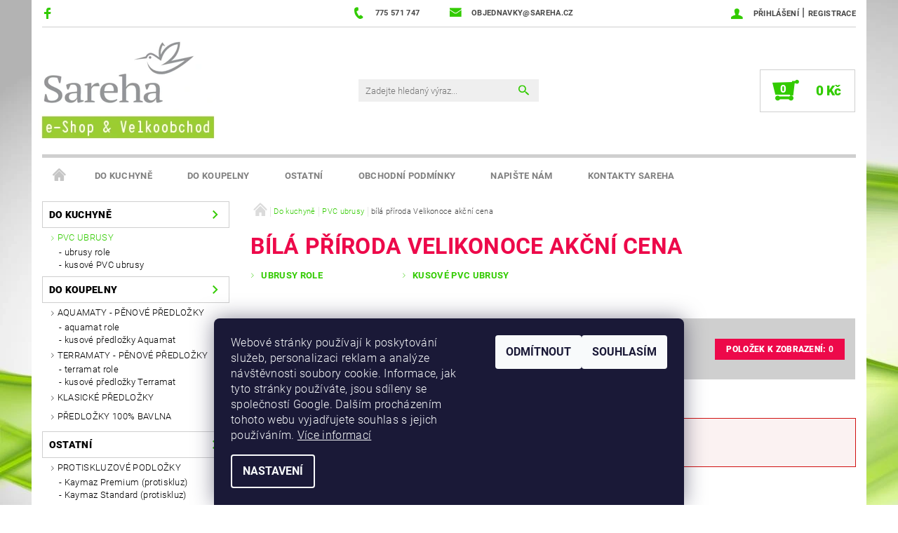

--- FILE ---
content_type: text/html; charset=utf-8
request_url: https://www.sareha.cz/bila-3-priroda-velikonoce-akcni-cena/
body_size: 20859
content:
<!DOCTYPE html>
<html id="css" xml:lang='cs' lang='cs' class="external-fonts-loaded">
    <head>
        <link rel="preconnect" href="https://cdn.myshoptet.com" /><link rel="dns-prefetch" href="https://cdn.myshoptet.com" /><link rel="preload" href="https://cdn.myshoptet.com/prj/dist/master/cms/libs/jquery/jquery-1.11.3.min.js" as="script" />        <script>
dataLayer = [];
dataLayer.push({'shoptet' : {
    "pageId": 881,
    "pageType": "parametricCategory",
    "currency": "CZK",
    "currencyInfo": {
        "decimalSeparator": ",",
        "exchangeRate": 1,
        "priceDecimalPlaces": 0,
        "symbol": "K\u010d",
        "symbolLeft": 0,
        "thousandSeparator": " "
    },
    "language": "cs",
    "projectId": 165203,
    "category": {
        "guid": "06439777-d7b5-11e0-9a5c-feab5ed617ed",
        "path": "kuchy\u0148sk\u00e9 dopl\u0148ky | PVC ubrusy",
        "parentCategoryGuid": "2a648227-d7b1-11e0-9a5c-feab5ed617ed"
    },
    "cartInfo": {
        "id": null,
        "freeShipping": false,
        "freeShippingFrom": 3000,
        "leftToFreeGift": {
            "formattedPrice": "0 K\u010d",
            "priceLeft": 0
        },
        "freeGift": false,
        "leftToFreeShipping": {
            "priceLeft": 3000,
            "dependOnRegion": 0,
            "formattedPrice": "3 000 K\u010d"
        },
        "discountCoupon": [],
        "getNoBillingShippingPrice": {
            "withoutVat": 0,
            "vat": 0,
            "withVat": 0
        },
        "cartItems": [],
        "taxMode": "ORDINARY"
    },
    "cart": [],
    "customer": {
        "priceRatio": 1,
        "priceListId": 1,
        "groupId": null,
        "registered": false,
        "mainAccount": false
    }
}});
dataLayer.push({'cookie_consent' : {
    "marketing": "denied",
    "analytics": "denied"
}});
document.addEventListener('DOMContentLoaded', function() {
    shoptet.consent.onAccept(function(agreements) {
        if (agreements.length == 0) {
            return;
        }
        dataLayer.push({
            'cookie_consent' : {
                'marketing' : (agreements.includes(shoptet.config.cookiesConsentOptPersonalisation)
                    ? 'granted' : 'denied'),
                'analytics': (agreements.includes(shoptet.config.cookiesConsentOptAnalytics)
                    ? 'granted' : 'denied')
            },
            'event': 'cookie_consent'
        });
    });
});
</script>

<!-- Google Tag Manager -->
<script>(function(w,d,s,l,i){w[l]=w[l]||[];w[l].push({'gtm.start':
new Date().getTime(),event:'gtm.js'});var f=d.getElementsByTagName(s)[0],
j=d.createElement(s),dl=l!='dataLayer'?'&l='+l:'';j.async=true;j.src=
'https://www.googletagmanager.com/gtm.js?id='+i+dl;f.parentNode.insertBefore(j,f);
})(window,document,'script','dataLayer','GTM-MX8Q3HX');</script>
<!-- End Google Tag Manager -->


        <meta http-equiv="content-type" content="text/html; charset=utf-8" />
        <title>bílá příroda Velikonoce akční cena - Sareha</title>

        <meta name="viewport" content="width=device-width, initial-scale=1.0" />
        <meta name="format-detection" content="telephone=no" />

        
            <meta property="og:type" content="website"><meta property="og:site_name" content="sareha.cz"><meta property="og:url" content="https://www.sareha.cz/bila-3-priroda-velikonoce-akcni-cena/"><meta property="og:title" content="bílá příroda Velikonoce akční cena - Sareha"><meta name="author" content="Sareha"><meta name="web_author" content="Shoptet.cz"><meta name="dcterms.rightsHolder" content="www.sareha.cz"><meta name="robots" content="index,follow"><meta property="og:image" content="https://cdn.myshoptet.com/usr/www.sareha.cz/user/logos/logo_sareha_home_page.png?t=1769393870"><meta name="google-site-verification" content="Ye16LYTeI-sYhfVA5hLxGrIv23-iBy-24nH9xP7OzaU"><meta name="description" content="bílá příroda Velikonoce akční cena, Sareha"><meta property="og:description" content="bílá příroda Velikonoce akční cena, Sareha">
        


        
        <noscript>
            <style media="screen">
                #category-filter-hover {
                    display: block !important;
                }
            </style>
        </noscript>
        
    <link href="https://cdn.myshoptet.com/prj/dist/master/cms/templates/frontend_templates/shared/css/font-face/roboto.css" rel="stylesheet"><link href="https://cdn.myshoptet.com/prj/dist/master/shop/dist/font-shoptet-05.css.5fd2e4de7b3b9cde3d11.css" rel="stylesheet">    <script>
        var oldBrowser = false;
    </script>
    <!--[if lt IE 9]>
        <script src="https://cdnjs.cloudflare.com/ajax/libs/html5shiv/3.7.3/html5shiv.js"></script>
        <script>
            var oldBrowser = '<strong>Upozornění!</strong> Používáte zastaralý prohlížeč, který již není podporován. Prosím <a href="https://www.whatismybrowser.com/" target="_blank" rel="nofollow">aktualizujte svůj prohlížeč</a> a zvyšte své UX.';
        </script>
    <![endif]-->

        <style>:root {--color-primary: #32cb00;--color-primary-h: 105;--color-primary-s: 100%;--color-primary-l: 40%;--color-primary-hover: #32cb00;--color-primary-hover-h: 105;--color-primary-hover-s: 100%;--color-primary-hover-l: 40%;--color-secondary: #32cb00;--color-secondary-h: 105;--color-secondary-s: 100%;--color-secondary-l: 40%;--color-secondary-hover: #cfcfcf;--color-secondary-hover-h: 0;--color-secondary-hover-s: 0%;--color-secondary-hover-l: 81%;--color-tertiary: #000000;--color-tertiary-h: 0;--color-tertiary-s: 0%;--color-tertiary-l: 0%;--color-tertiary-hover: #000000;--color-tertiary-hover-h: 0;--color-tertiary-hover-s: 0%;--color-tertiary-hover-l: 0%;--color-header-background: #ffffff;--template-font: "Roboto";--template-headings-font: "Roboto";--header-background-url: none;--cookies-notice-background: #1A1937;--cookies-notice-color: #F8FAFB;--cookies-notice-button-hover: #f5f5f5;--cookies-notice-link-hover: #27263f;--templates-update-management-preview-mode-content: "Náhled aktualizací šablony je aktivní pro váš prohlížeč."}</style>

        <style>:root {--logo-x-position: -6px;--logo-y-position: -4px;--front-image-x-position: 0px;--front-image-y-position: 0px;}</style>

        <link href="https://cdn.myshoptet.com/prj/dist/master/shop/dist/main-05.css.1b62aa3d069f1dba0ebf.css" rel="stylesheet" media="screen" />

        <link rel="stylesheet" href="https://cdn.myshoptet.com/prj/dist/master/cms/templates/frontend_templates/_/css/print.css" media="print" />
                            <link rel="shortcut icon" href="/favicon.ico" type="image/x-icon" />
                                    <link rel="canonical" href="https://www.sareha.cz/bila-3-priroda-velikonoce-akcni-cena/" />
        
        
        
        
                
                            <style>
                    /* custom background */
                    #main-wrapper {
                                                    background-color: #cfcfcf !important;
                                                                            background-position: left top !important;
                            background-repeat: repeat !important;
                                                                            background-attachment: fixed !important;
                                                                            background-image: url('https://cdn.myshoptet.com/usr/www.sareha.cz/user/frontend_backgrounds/00.jpg') !important;
                                            }
                </style>
                    
                <script>var shoptet = shoptet || {};shoptet.abilities = {"about":{"generation":2,"id":"05"},"config":{"category":{"product":{"image_size":"detail_alt_1"}},"navigation_breakpoint":991,"number_of_active_related_products":2,"product_slider":{"autoplay":false,"autoplay_speed":3000,"loop":true,"navigation":true,"pagination":true,"shadow_size":0}},"elements":{"recapitulation_in_checkout":true},"feature":{"directional_thumbnails":false,"extended_ajax_cart":false,"extended_search_whisperer":false,"fixed_header":false,"images_in_menu":false,"product_slider":false,"simple_ajax_cart":true,"smart_labels":false,"tabs_accordion":false,"tabs_responsive":false,"top_navigation_menu":false,"user_action_fullscreen":false}};shoptet.design = {"template":{"name":"Rock","colorVariant":"Two"},"layout":{"homepage":"catalog4","subPage":"catalog4","productDetail":"catalog4"},"colorScheme":{"conversionColor":"#32cb00","conversionColorHover":"#cfcfcf","color1":"#32cb00","color2":"#32cb00","color3":"#000000","color4":"#000000"},"fonts":{"heading":"Roboto","text":"Roboto"},"header":{"backgroundImage":null,"image":null,"logo":"https:\/\/www.sareha.czuser\/logos\/logo_sareha_home_page.png","color":"#ffffff"},"background":{"enabled":true,"color":{"enabled":true,"color":"#cfcfcf"},"image":{"url":"https:\/\/www.sareha.czuser\/frontend_backgrounds\/00.jpg","attachment":"fixed","position":"tile"}}};shoptet.config = {};shoptet.events = {};shoptet.runtime = {};shoptet.content = shoptet.content || {};shoptet.updates = {};shoptet.messages = [];shoptet.messages['lightboxImg'] = "Obrázek";shoptet.messages['lightboxOf'] = "z";shoptet.messages['more'] = "Více";shoptet.messages['cancel'] = "Zrušit";shoptet.messages['removedItem'] = "Položka byla odstraněna z košíku.";shoptet.messages['discountCouponWarning'] = "Zapomněli jste uplatnit slevový kupón. Pro pokračování jej uplatněte pomocí tlačítka vedle vstupního pole, nebo jej smažte.";shoptet.messages['charsNeeded'] = "Prosím, použijte minimálně 3 znaky!";shoptet.messages['invalidCompanyId'] = "Neplané IČ, povoleny jsou pouze číslice";shoptet.messages['needHelp'] = "Potřebujete pomoc?";shoptet.messages['showContacts'] = "Zobrazit kontakty";shoptet.messages['hideContacts'] = "Skrýt kontakty";shoptet.messages['ajaxError'] = "Došlo k chybě; obnovte prosím stránku a zkuste to znovu.";shoptet.messages['variantWarning'] = "Zvolte prosím variantu produktu.";shoptet.messages['chooseVariant'] = "Zvolte variantu";shoptet.messages['unavailableVariant'] = "Tato varianta není dostupná a není možné ji objednat.";shoptet.messages['withVat'] = "včetně DPH";shoptet.messages['withoutVat'] = "bez DPH";shoptet.messages['toCart'] = "Do košíku";shoptet.messages['emptyCart'] = "Prázdný košík";shoptet.messages['change'] = "Změnit";shoptet.messages['chosenBranch'] = "Zvolená pobočka";shoptet.messages['validatorRequired'] = "Povinné pole";shoptet.messages['validatorEmail'] = "Prosím vložte platnou e-mailovou adresu";shoptet.messages['validatorUrl'] = "Prosím vložte platnou URL adresu";shoptet.messages['validatorDate'] = "Prosím vložte platné datum";shoptet.messages['validatorNumber'] = "Vložte číslo";shoptet.messages['validatorDigits'] = "Prosím vložte pouze číslice";shoptet.messages['validatorCheckbox'] = "Zadejte prosím všechna povinná pole";shoptet.messages['validatorConsent'] = "Bez souhlasu nelze odeslat.";shoptet.messages['validatorPassword'] = "Hesla se neshodují";shoptet.messages['validatorInvalidPhoneNumber'] = "Vyplňte prosím platné telefonní číslo bez předvolby.";shoptet.messages['validatorInvalidPhoneNumberSuggestedRegion'] = "Neplatné číslo — navržený region: %1";shoptet.messages['validatorInvalidCompanyId'] = "Neplatné IČ, musí být ve tvaru jako %1";shoptet.messages['validatorFullName'] = "Nezapomněli jste příjmení?";shoptet.messages['validatorHouseNumber'] = "Prosím zadejte správné číslo domu";shoptet.messages['validatorZipCode'] = "Zadané PSČ neodpovídá zvolené zemi";shoptet.messages['validatorShortPhoneNumber'] = "Telefonní číslo musí mít min. 8 znaků";shoptet.messages['choose-personal-collection'] = "Prosím vyberte místo doručení u osobního odběru, není zvoleno.";shoptet.messages['choose-external-shipping'] = "Upřesněte prosím vybraný způsob dopravy";shoptet.messages['choose-ceska-posta'] = "Pobočka České Pošty není určena, zvolte prosím některou";shoptet.messages['choose-hupostPostaPont'] = "Pobočka Maďarské pošty není vybrána, zvolte prosím nějakou";shoptet.messages['choose-postSk'] = "Pobočka Slovenské pošty není zvolena, vyberte prosím některou";shoptet.messages['choose-ulozenka'] = "Pobočka Uloženky nebyla zvolena, prosím vyberte některou";shoptet.messages['choose-zasilkovna'] = "Pobočka Zásilkovny nebyla zvolena, prosím vyberte některou";shoptet.messages['choose-ppl-cz'] = "Pobočka PPL ParcelShop nebyla vybrána, vyberte prosím jednu";shoptet.messages['choose-glsCz'] = "Pobočka GLS ParcelShop nebyla zvolena, prosím vyberte některou";shoptet.messages['choose-dpd-cz'] = "Ani jedna z poboček služby DPD Parcel Shop nebyla zvolená, prosím vyberte si jednu z možností.";shoptet.messages['watchdogType'] = "Je zapotřebí vybrat jednu z možností u sledování produktu.";shoptet.messages['watchdog-consent-required'] = "Musíte zaškrtnout všechny povinné souhlasy";shoptet.messages['watchdogEmailEmpty'] = "Prosím vyplňte e-mail";shoptet.messages['privacyPolicy'] = 'Musíte souhlasit s ochranou osobních údajů';shoptet.messages['amountChanged'] = '(množství bylo změněno)';shoptet.messages['unavailableCombination'] = 'Není k dispozici v této kombinaci';shoptet.messages['specifyShippingMethod'] = 'Upřesněte dopravu';shoptet.messages['PIScountryOptionMoreBanks'] = 'Možnost platby z %1 bank';shoptet.messages['PIScountryOptionOneBank'] = 'Možnost platby z 1 banky';shoptet.messages['PIScurrencyInfoCZK'] = 'V měně CZK lze zaplatit pouze prostřednictvím českých bank.';shoptet.messages['PIScurrencyInfoHUF'] = 'V měně HUF lze zaplatit pouze prostřednictvím maďarských bank.';shoptet.messages['validatorVatIdWaiting'] = "Ověřujeme";shoptet.messages['validatorVatIdValid'] = "Ověřeno";shoptet.messages['validatorVatIdInvalid'] = "DIČ se nepodařilo ověřit, i přesto můžete objednávku dokončit";shoptet.messages['validatorVatIdInvalidOrderForbid'] = "Zadané DIČ nelze nyní ověřit, protože služba ověřování je dočasně nedostupná. Zkuste opakovat zadání později, nebo DIČ vymažte s vaši objednávku dokončete v režimu OSS. Případně kontaktujte prodejce.";shoptet.messages['validatorVatIdInvalidOssRegime'] = "Zadané DIČ nemůže být ověřeno, protože služba ověřování je dočasně nedostupná. Vaše objednávka bude dokončena v režimu OSS. Případně kontaktujte prodejce.";shoptet.messages['previous'] = "Předchozí";shoptet.messages['next'] = "Následující";shoptet.messages['close'] = "Zavřít";shoptet.messages['imageWithoutAlt'] = "Tento obrázek nemá popisek";shoptet.messages['newQuantity'] = "Nové množství:";shoptet.messages['currentQuantity'] = "Aktuální množství:";shoptet.messages['quantityRange'] = "Prosím vložte číslo v rozmezí %1 a %2";shoptet.messages['skipped'] = "Přeskočeno";shoptet.messages.validator = {};shoptet.messages.validator.nameRequired = "Zadejte jméno a příjmení.";shoptet.messages.validator.emailRequired = "Zadejte e-mailovou adresu (např. jan.novak@example.com).";shoptet.messages.validator.phoneRequired = "Zadejte telefonní číslo.";shoptet.messages.validator.messageRequired = "Napište komentář.";shoptet.messages.validator.descriptionRequired = shoptet.messages.validator.messageRequired;shoptet.messages.validator.captchaRequired = "Vyplňte bezpečnostní kontrolu.";shoptet.messages.validator.consentsRequired = "Potvrďte svůj souhlas.";shoptet.messages.validator.scoreRequired = "Zadejte počet hvězdiček.";shoptet.messages.validator.passwordRequired = "Zadejte heslo, které bude obsahovat min. 4 znaky.";shoptet.messages.validator.passwordAgainRequired = shoptet.messages.validator.passwordRequired;shoptet.messages.validator.currentPasswordRequired = shoptet.messages.validator.passwordRequired;shoptet.messages.validator.birthdateRequired = "Zadejte datum narození.";shoptet.messages.validator.billFullNameRequired = "Zadejte jméno a příjmení.";shoptet.messages.validator.deliveryFullNameRequired = shoptet.messages.validator.billFullNameRequired;shoptet.messages.validator.billStreetRequired = "Zadejte název ulice.";shoptet.messages.validator.deliveryStreetRequired = shoptet.messages.validator.billStreetRequired;shoptet.messages.validator.billHouseNumberRequired = "Zadejte číslo domu.";shoptet.messages.validator.deliveryHouseNumberRequired = shoptet.messages.validator.billHouseNumberRequired;shoptet.messages.validator.billZipRequired = "Zadejte PSČ.";shoptet.messages.validator.deliveryZipRequired = shoptet.messages.validator.billZipRequired;shoptet.messages.validator.billCityRequired = "Zadejte název města.";shoptet.messages.validator.deliveryCityRequired = shoptet.messages.validator.billCityRequired;shoptet.messages.validator.companyIdRequired = "Zadejte IČ.";shoptet.messages.validator.vatIdRequired = "Zadejte DIČ.";shoptet.messages.validator.billCompanyRequired = "Zadejte název společnosti.";shoptet.messages['loading'] = "Načítám…";shoptet.messages['stillLoading'] = "Stále načítám…";shoptet.messages['loadingFailed'] = "Načtení se nezdařilo. Zkuste to znovu.";shoptet.messages['productsSorted'] = "Produkty seřazeny.";shoptet.messages['formLoadingFailed'] = "Formulář se nepodařilo načíst. Zkuste to prosím znovu.";shoptet.messages.moreInfo = "Více informací";shoptet.config.showAdvancedOrder = true;shoptet.config.orderingProcess = {active: false,step: false};shoptet.config.documentsRounding = '3';shoptet.config.documentPriceDecimalPlaces = '0';shoptet.config.thousandSeparator = ' ';shoptet.config.decSeparator = ',';shoptet.config.decPlaces = '0';shoptet.config.decPlacesSystemDefault = '2';shoptet.config.currencySymbol = 'Kč';shoptet.config.currencySymbolLeft = '0';shoptet.config.defaultVatIncluded = 1;shoptet.config.defaultProductMaxAmount = 9999;shoptet.config.inStockAvailabilityId = -1;shoptet.config.defaultProductMaxAmount = 9999;shoptet.config.inStockAvailabilityId = -1;shoptet.config.cartActionUrl = '/action/Cart';shoptet.config.advancedOrderUrl = '/action/Cart/GetExtendedOrder/';shoptet.config.cartContentUrl = '/action/Cart/GetCartContent/';shoptet.config.stockAmountUrl = '/action/ProductStockAmount/';shoptet.config.addToCartUrl = '/action/Cart/addCartItem/';shoptet.config.removeFromCartUrl = '/action/Cart/deleteCartItem/';shoptet.config.updateCartUrl = '/action/Cart/setCartItemAmount/';shoptet.config.addDiscountCouponUrl = '/action/Cart/addDiscountCoupon/';shoptet.config.setSelectedGiftUrl = '/action/Cart/setSelectedGift/';shoptet.config.rateProduct = '/action/ProductDetail/RateProduct/';shoptet.config.customerDataUrl = '/action/OrderingProcess/step2CustomerAjax/';shoptet.config.registerUrl = '/registrace/';shoptet.config.agreementCookieName = 'site-agreement';shoptet.config.cookiesConsentUrl = '/action/CustomerCookieConsent/';shoptet.config.cookiesConsentIsActive = 1;shoptet.config.cookiesConsentOptAnalytics = 'analytics';shoptet.config.cookiesConsentOptPersonalisation = 'personalisation';shoptet.config.cookiesConsentOptNone = 'none';shoptet.config.cookiesConsentRefuseDuration = 1;shoptet.config.cookiesConsentName = 'CookiesConsent';shoptet.config.agreementCookieExpire = 30;shoptet.config.cookiesConsentSettingsUrl = '/cookies-settings/';shoptet.config.fonts = {"google":{"attributes":"100,300,400,500,700,900:latin-ext","families":["Roboto"],"urls":["https:\/\/cdn.myshoptet.com\/prj\/dist\/master\/cms\/templates\/frontend_templates\/shared\/css\/font-face\/roboto.css"]},"custom":{"families":["shoptet"],"urls":["https:\/\/cdn.myshoptet.com\/prj\/dist\/master\/shop\/dist\/font-shoptet-05.css.5fd2e4de7b3b9cde3d11.css"]}};shoptet.config.mobileHeaderVersion = '1';shoptet.config.fbCAPIEnabled = false;shoptet.config.fbPixelEnabled = true;shoptet.config.fbCAPIUrl = '/action/FacebookCAPI/';shoptet.content.regexp = /strana-[0-9]+[\/]/g;shoptet.content.colorboxHeader = '<div class="colorbox-html-content">';shoptet.content.colorboxFooter = '</div>';shoptet.customer = {};shoptet.csrf = shoptet.csrf || {};shoptet.csrf.token = 'csrf_E+MwSu+r5772a669acba3c24';shoptet.csrf.invalidTokenModal = '<div><h2>Přihlaste se prosím znovu</h2><p>Omlouváme se, ale Váš CSRF token pravděpodobně vypršel. Abychom mohli udržet Vaši bezpečnost na co největší úrovni potřebujeme, abyste se znovu přihlásili.</p><p>Děkujeme za pochopení.</p><div><a href="/login/?backTo=%2Fbila-3-priroda-velikonoce-akcni-cena%2F">Přihlášení</a></div></div> ';shoptet.csrf.formsSelector = 'csrf-enabled';shoptet.csrf.submitListener = true;shoptet.csrf.validateURL = '/action/ValidateCSRFToken/Index/';shoptet.csrf.refreshURL = '/action/RefreshCSRFTokenNew/Index/';shoptet.csrf.enabled = true;shoptet.config.googleAnalytics ||= {};shoptet.config.googleAnalytics.isGa4Enabled = true;shoptet.config.googleAnalytics.route ||= {};shoptet.config.googleAnalytics.route.ua = "UA";shoptet.config.googleAnalytics.route.ga4 = "GA4";shoptet.config.ums_a11y_category_page = true;shoptet.config.discussion_rating_forms = false;shoptet.config.ums_forms_redesign = false;shoptet.config.showPriceWithoutVat = '';shoptet.config.ums_a11y_login = false;</script>
        <script src="https://cdn.myshoptet.com/prj/dist/master/cms/libs/googleDataLayerHelper/dataLayerHelper.js"></script><script src="https://cdn.myshoptet.com/prj/dist/master/cms/libs/jquery/jquery-1.11.3.min.js"></script><script src="https://cdn.myshoptet.com/prj/dist/master/cms/libs/jquery/jquery-migrate-1.4.1.min.js"></script><script src="https://cdn.myshoptet.com/prj/dist/master/cms/libs/jquery/jquery-ui-1.8.24.min.js"></script>
    <script src="https://cdn.myshoptet.com/prj/dist/master/shop/dist/main-05.js.8c719cec2608516bd9d7.js"></script>
<script src="https://cdn.myshoptet.com/prj/dist/master/shop/dist/shared-2g.js.aa13ef3ecca51cd89ec5.js"></script><script src="https://cdn.myshoptet.com/prj/dist/master/cms/libs/jqueryui/i18n/datepicker-cs.js"></script><script>if (window.self !== window.top) {const script = document.createElement('script');script.type = 'module';script.src = "https://cdn.myshoptet.com/prj/dist/master/shop/dist/editorPreview.js.e7168e827271d1c16a1d.js";document.body.appendChild(script);}</script>        <script>
            jQuery.extend(jQuery.cybergenicsFormValidator.messages, {
                required: "Povinné pole",
                email: "Prosím vložte platnou e-mailovou adresu",
                url: "Prosím vložte platnou URL adresu",
                date: "Prosím vložte platné datum",
                number: "Vložte číslo",
                digits: "Prosím vložte pouze číslice",
                checkbox: "Zadejte prosím všechna povinná pole",
                validatorConsent: "Bez souhlasu nelze odeslat.",
                password: "Hesla se neshodují",
                invalidPhoneNumber: "Vyplňte prosím platné telefonní číslo bez předvolby.",
                invalidCompanyId: 'Nevalidní IČ, musí mít přesně 8 čísel (před kratší IČ lze dát nuly)',
                fullName: "Nezapomněli jste příjmení?",
                zipCode: "Zadané PSČ neodpovídá zvolené zemi",
                houseNumber: "Prosím zadejte správné číslo domu",
                shortPhoneNumber: "Telefonní číslo musí mít min. 8 znaků",
                privacyPolicy: "Musíte souhlasit s ochranou osobních údajů"
            });
        </script>
                                    
                
        
        <!-- User include -->
                <!-- project html code header -->
<style>h1 {font-size: 2.0rem; font-weight: bold; color: #ed094a;}</style>
<style>#subcategories a {font-weight: bold;}</style>
<style>#stock-filter {font-weight: bold;}</style>
<style>.parametric-filter .disabled {font-weight: 800 !important; color: #ed094a;}</style>
<style>.p-cat-availability {font-weight: bold;}</style>
<style>.p-cat-availability {color: #ed094a;}</style>
<style>#footer-links a {font-weight: bold; color: #32cb00;}</style>
<style>#footer .topic, #footer .topic a {font-weight: bold;}</style>
<style>#articles ul li a {font-weight: bold; color: #ed094a;}</style>
<style>#login td label {font-weight: bold; color: #ed094a;}</style>
<style>button, .button {background-color: #ed094a;}</style>
<style>.small-block-grid-1>li {font-weight: bold;}</style>
<style>.ccr-single span.checkout-mail:before {font-weight: bold; color: #32cb00;}</style>
<style>.ccr-single span.checkout-tel:before {font-weight: bold; color: #32cb00;}</style>
<style>.ccr-single span.checkout-cellphone:before {font-weight: bold; color: #32cb00;}</style>
<style>.ccr-single span.checkout-facebook:before {font-weight: bold; color: #32cb00;}</style>
<style>#footer-in a, .link-like {font-weight: bold;}</style>
<style>#menu li a  {font-weight: bold; color: #808080;}</style>
<style>button.success, .button.success {background-color: #ed094a;}</style>
<style>#header-in .header-phone a, #header-in .header-email a {font-weight: bold;}</style>
<style>#top-links, #top-links a {font-weight: bold;}</style>
<style>h2 {font-size: 1.0rem; font-weight: bold; color: #ed094a;}</style>
<style>h3 {font-size: 1.0rem; font-weight: bold; color: #808080;}</style>
<head><script async src="//pagead2.googlesyndication.com/pagead/js/adsbygoogle.js"></script>
<script>
  (adsbygoogle = window.adsbygoogle || []).push({
    google_ad_client: "ca-pub-7342950150720909",
    enable_page_level_ads: true
  });
</script></head>



        <!-- /User include -->
                                <!-- Global site tag (gtag.js) - Google Analytics -->
    <script async src="https://www.googletagmanager.com/gtag/js?id=UA-106493338-1"></script>
    <script>
        
        window.dataLayer = window.dataLayer || [];
        function gtag(){dataLayer.push(arguments);}
        

                    console.debug('default consent data');

            gtag('consent', 'default', {"ad_storage":"denied","analytics_storage":"denied","ad_user_data":"denied","ad_personalization":"denied","wait_for_update":500});
            dataLayer.push({
                'event': 'default_consent'
            });
        
        gtag('js', new Date());

                gtag('config', 'UA-106493338-1', { 'groups': "UA" });
        
        
                gtag('config', 'AW-844712550');
        
        
        
        
        
        
        
        
        
        
        
        
        
        
        
        
        
        
        document.addEventListener('DOMContentLoaded', function() {
            if (typeof shoptet.tracking !== 'undefined') {
                for (var id in shoptet.tracking.bannersList) {
                    gtag('event', 'view_promotion', {
                        "send_to": "UA",
                        "promotions": [
                            {
                                "id": shoptet.tracking.bannersList[id].id,
                                "name": shoptet.tracking.bannersList[id].name,
                                "position": shoptet.tracking.bannersList[id].position
                            }
                        ]
                    });
                }
            }

            shoptet.consent.onAccept(function(agreements) {
                if (agreements.length !== 0) {
                    console.debug('gtag consent accept');
                    var gtagConsentPayload =  {
                        'ad_storage': agreements.includes(shoptet.config.cookiesConsentOptPersonalisation)
                            ? 'granted' : 'denied',
                        'analytics_storage': agreements.includes(shoptet.config.cookiesConsentOptAnalytics)
                            ? 'granted' : 'denied',
                                                                                                'ad_user_data': agreements.includes(shoptet.config.cookiesConsentOptPersonalisation)
                            ? 'granted' : 'denied',
                        'ad_personalization': agreements.includes(shoptet.config.cookiesConsentOptPersonalisation)
                            ? 'granted' : 'denied',
                        };
                    console.debug('update consent data', gtagConsentPayload);
                    gtag('consent', 'update', gtagConsentPayload);
                    dataLayer.push(
                        { 'event': 'update_consent' }
                    );
                }
            });
        });
    </script>

                <!-- Facebook Pixel Code -->
<script type="text/plain" data-cookiecategory="analytics">
!function(f,b,e,v,n,t,s){if(f.fbq)return;n=f.fbq=function(){n.callMethod?
            n.callMethod.apply(n,arguments):n.queue.push(arguments)};if(!f._fbq)f._fbq=n;
            n.push=n;n.loaded=!0;n.version='2.0';n.queue=[];t=b.createElement(e);t.async=!0;
            t.src=v;s=b.getElementsByTagName(e)[0];s.parentNode.insertBefore(t,s)}(window,
            document,'script','//connect.facebook.net/en_US/fbevents.js');
$(document).ready(function(){
fbq('set', 'autoConfig', 'false', '1727460607288190')
fbq("init", "1727460607288190", {}, { agent:"plshoptet" });
fbq("track", "PageView",{}, {"eventID":"f333fa6ed6cb2961561c53cf994e7a77"});
window.dataLayer = window.dataLayer || [];
dataLayer.push({"fbpixel": "loaded","event": "fbloaded"});
fbq("track", "ViewCategory", {"content_name":"b\u00edl\u00e1 p\u0159\u00edroda Velikonoce ak\u010dn\u00ed cena","content_category":"b\u00edl\u00e1 p\u0159\u00edroda Velikonoce ak\u010dn\u00ed cena","content_ids":[],"content_type":"product"}, {"eventID":"f333fa6ed6cb2961561c53cf994e7a77"});
});
</script>
<noscript>
<img height="1" width="1" style="display:none" src="https://www.facebook.com/tr?id=1727460607288190&ev=PageView&noscript=1"/>
</noscript>
<!-- End Facebook Pixel Code -->

                                                    </head>
    <body class="desktop id-881 in-bila-3-priroda-velikonoce-akcni-cena template-05 type-category subtype-category-parametric page-category ajax-add-to-cart">
    
        <div id="fb-root"></div>
        <script>
            window.fbAsyncInit = function() {
                FB.init({
                    autoLogAppEvents : true,
                    xfbml            : true,
                    version          : 'v24.0'
                });
            };
        </script>
        <script async defer crossorigin="anonymous" src="https://connect.facebook.net/cs_CZ/sdk.js#xfbml=1&version=v24.0"></script>
    
<!-- Google Tag Manager (noscript) -->
<noscript><iframe src="https://www.googletagmanager.com/ns.html?id=GTM-MX8Q3HX"
height="0" width="0" style="display:none;visibility:hidden"></iframe></noscript>
<!-- End Google Tag Manager (noscript) -->


        
    
    <div id="main-wrapper">
        <div id="main-wrapper-in" class="large-12 medium-12 small-12">
            <div id="main" class="large-12 medium-12 small-12 row">

                

                <div id="header" class="large-12 medium-12 small-12 columns">
                    <header id="header-in" class="large-12 medium-12 small-12 row collapse">
                        
<div class="row header-info">
                <div class="large-4 medium-2  small-12 left hide-for-small">
                            <span class="checkout-facebook header-social-icon">
                    <a href="https://www.facebook.com/sareha01/" title="Facebook" target="_blank">&nbsp;</a>
                </span>
                                </div>
        
        <div class="large-4 medium-6 small-12 columns">

            <div class="row collapse header-contacts">
                                                                                        <div class="large-6 tac medium-6 small-6 header-phone columns left">
                        <a href="tel:775571747" title="Telefon"><span>775 571 747</span></a>
                    </div>
                                                    <div class="large-6 tac medium-6 small-6 header-email columns left">
                                                    <a href="mailto:objednavky@sareha.cz"><span>objednavky@sareha.cz</span></a>
                                            </div>
                            </div>
        </div>
    
    <div class="large-4 medium-4 small-12 left top-links-holder">
                                <div id="top-links">
            <span class="responsive-mobile-visible responsive-all-hidden box-account-links-trigger-wrap">
                <span class="box-account-links-trigger"></span>
            </span>
            <ul class="responsive-mobile-hidden box-account-links list-inline list-reset">
                
                                                                                                        <li>
                                    <a class="icon-account-login" href="/login/?backTo=%2Fbila-3-priroda-velikonoce-akcni-cena%2F" title="Přihlášení" data-testid="signin" rel="nofollow"><span>Přihlášení</span></a>
                                </li>
                                <li>
                                    <span class="responsive-mobile-hidden"> |</span>
                                    <a href="/registrace/" title="Registrace" data-testid="headerSignup" rel="nofollow">Registrace</a>
                                </li>
                                                                                        
            </ul>
        </div>
    </div>
</div>
<div class="header-center row">
    
    <div class="large-4 medium-4 small-6">
                                <a href="/" title="Sareha" id="logo" data-testid="linkWebsiteLogo"><img src="https://cdn.myshoptet.com/usr/www.sareha.cz/user/logos/logo_sareha_home_page.png" alt="Sareha" /></a>
    </div>
    
    <div class="large-4 medium-4 small-12">
                <div class="searchform large-8 medium-12 small-12" itemscope itemtype="https://schema.org/WebSite">
            <meta itemprop="headline" content="bílá příroda Velikonoce akční cena"/>
<meta itemprop="url" content="https://www.sareha.cz"/>
        <meta itemprop="text" content="bílá příroda Velikonoce akční cena, Sareha"/>

            <form class="search-whisperer-wrap-v1 search-whisperer-wrap" action="/action/ProductSearch/prepareString/" method="post" itemprop="potentialAction" itemscope itemtype="https://schema.org/SearchAction" data-testid="searchForm">
                <fieldset>
                    <meta itemprop="target" content="https://www.sareha.cz/vyhledavani/?string={string}"/>
                    <div class="large-10 medium-8 small-10 left">
                        <input type="hidden" name="language" value="cs" />
                        <input type="search" name="string" itemprop="query-input" class="s-word" placeholder="Zadejte hledaný výraz..." autocomplete="off" data-testid="searchInput" />
                    </div>
                    <div class="tar large-2 medium-4 small-2 left">
                        <input type="submit" value="Hledat" class="b-search" data-testid="searchBtn" />
                    </div>
                    <div class="search-whisperer-container-js"></div>
                    <div class="search-notice large-12 medium-12 small-12" data-testid="searchMsg">Prosím, použijte minimálně 3 znaky!</div>
                </fieldset>
            </form>
        </div>
    </div>
    
    <div class="large-4 medium-4 small-6 tar">
                                
                        <div class="place-cart-here">
                <div id="header-cart-wrapper" class="header-cart-wrapper menu-element-wrap">
    <a href="/kosik/" id="header-cart" class="header-cart" data-testid="headerCart" rel="nofollow">
        
        
    <strong class="header-cart-count" data-testid="headerCartCount">
        <span>
                            0
                    </span>
    </strong>

        <strong class="header-cart-price" data-testid="headerCartPrice">
            0 Kč
        </strong>
    </a>

    <div id="cart-recapitulation" class="cart-recapitulation menu-element-submenu align-right hover-hidden" data-testid="popupCartWidget">
                    <div class="cart-reca-single darken tac" data-testid="cartTitle">
                Váš nákupní košík je prázdný            </div>
            </div>
</div>
            </div>
            </div>
    
</div>

             <nav id="menu" class="large-12 medium-12 small-12"><ul class="inline-list list-inline valign-top-inline left"><li class="first-line"><a href="/" id="a-home" data-testid="headerMenuItem">Úvodní stránka</a></li><li class="menu-item-674 navigation-submenu-trigger-wrap icon-menu-arrow-wrap">        <a href="/kuchynske-doplnky/" data-testid="headerMenuItem">
                    <span class="navigation-submenu-trigger icon-menu-arrow-down icon-menu-arrow"></span>
                Do kuchyně
    </a>
        <ul class="navigation-submenu navigation-menu">
                    <li class="menu-item-678">
                <a href="/pvc-ubrusy/" > PVC ubrusy</a>
            </li>
            </ul>
    </li><li class="menu-item-673 navigation-submenu-trigger-wrap icon-menu-arrow-wrap">        <a href="/koupelnove-doplnky/" data-testid="headerMenuItem">
                    <span class="navigation-submenu-trigger icon-menu-arrow-down icon-menu-arrow"></span>
                do koupelny
    </a>
        <ul class="navigation-submenu navigation-menu">
                    <li class="menu-item-675">
                <a href="/aquamat/" >Aquamaty - pěnové předložky</a>
            </li>
                    <li class="menu-item-741">
                <a href="/terramat/" >Terramaty - pěnové předložky</a>
            </li>
                    <li class="menu-item-750">
                <a href="/koupelnove-predlozky/" >Klasické předložky</a>
            </li>
                    <li class="menu-item-784">
                <a href="/koupelnove-predlozky-bavlna/" >předložky 100% bavlna</a>
            </li>
            </ul>
    </li><li class="menu-item-763 navigation-submenu-trigger-wrap icon-menu-arrow-wrap">        <a href="/ostatni/" data-testid="headerMenuItem">
                    <span class="navigation-submenu-trigger icon-menu-arrow-down icon-menu-arrow"></span>
                ostatní
    </a>
        <ul class="navigation-submenu navigation-menu">
                    <li class="menu-item-766">
                <a href="/protiskluzove-podlozky/" >protiskluzové podložky</a>
            </li>
            </ul>
    </li><li class="menu-item-39">    <a href="/obchodni-podminky/"  data-testid="headerMenuItem">
        Obchodní podmínky
    </a>
</li><li class="menu-item--6">    <a href="/napiste-nam/"  data-testid="headerMenuItem">
        Napište nám
    </a>
</li><li class="menu-item-29">    <a href="/kontakty/"  data-testid="headerMenuItem">
        Kontakty Sareha
    </a>
</li><li class="menu-item-723">    <a href="/velkoobchod-sareha/"  data-testid="headerMenuItem">
        Velkoobchod Sareha
    </a>
</li></ul><div id="menu-helper-wrapper"><div id="menu-helper" data-testid="hamburgerMenu">&nbsp;</div><ul id="menu-helper-box"></ul></div></nav>

<script>
$(document).ready(function() {
    checkSearchForm($('.searchform'), "Prosím, použijte minimálně 3 znaky!");
});
var userOptions = {
    carousel : {
        stepTimer : 5000,
        fadeTimer : 800
    }
};
</script>


                    </header>
                </div>
                <div id="main-in" class="large-12 medium-12 small-12 columns">
                    <div id="main-in-in" class="large-12 medium-12 small-12">
                        
                        <div id="content" class="large-12 medium-12 small-12 row">
                            
                                                                    <aside id="column-l" class="large-3 medium-3 small-12 columns sidebar">
                                        <div id="column-l-in">
                                                                                                                                                <div class="box-even">
                        
<div id="categories">
                        <div class="categories cat-01 expandable cat-active expanded" id="cat-674">
                <div class="topic"><a href="/kuchynske-doplnky/" class="expanded">Do kuchyně</a></div>
        
<ul class="expanded">
                <li class="active expandable expanded"><a href="/pvc-ubrusy/" title="PVC ubrusy"> PVC ubrusy</a>
                                    <ul class="expanded">
                                                <li ><a href="/ubrusy-role/" title="ubrusy v rolích">ubrusy role</a>
                                                            </li>                                     <li ><a href="/ubrusy-kusovky/" title="ubrusy-kusovky">kusové PVC ubrusy</a>
                                                            </li>                     </ul>                     </li>     </ul> 
    </div>
            <div class="categories cat-02 expandable expanded" id="cat-673">
                <div class="topic"><a href="/koupelnove-doplnky/" class="expanded">do koupelny</a></div>
        
<ul class="expanded">
                <li class="expandable expanded"><a href="/aquamat/" title="Pěnové PVC předložky - Aquamaty">Aquamaty - pěnové předložky</a>
                                    <ul class="expanded">
                                                <li ><a href="/aquamat-role/" title="aquamat role">aquamat role</a>
                            </li>                                     <li ><a href="/aquamat-kusovky/" title="aquamat kusovky">kusové předložky Aquamat</a>
                            </li>                     </ul>                     </li>             <li class="expandable expanded"><a href="/terramat/" title="Pěnové PVC předložky - Terramaty">Terramaty - pěnové předložky</a>
                                    <ul class="expanded">
                                                <li ><a href="/terramat-role/" title="terramat role">terramat role</a>
                                                            </li>                                     <li ><a href="/terramat-kusovky/" title="terramat kusovky">kusové předložky Terramat</a>
                                                            </li>                     </ul>                     </li>             <li ><a href="/koupelnove-predlozky/" title="Koupelnové předložky">Klasické předložky</a>
                            </li>             <li ><a href="/koupelnove-predlozky-bavlna/" title="Předložky 100% bavlna">předložky 100% bavlna</a>
                            </li>     </ul> 
    </div>
            <div class="categories cat-01 expandable expanded" id="cat-763">
                <div class="topic"><a href="/ostatni/" class="expanded">ostatní</a></div>
        
<ul class="expanded">
                <li class="expandable expanded"><a href="/protiskluzove-podlozky/" title="Protiskluzové podložky">protiskluzové podložky</a>
                                    <ul class="expanded">
                                                <li ><a href="/kaymaz-premium/" title="Kaymaz Premium">Kaymaz Premium (protiskluz)</a>
                                                            </li>                                     <li ><a href="/kaymaz-standard/" title="Kaymaz Standard (protiskluz)">Kaymaz Standard (protiskluz)</a>
                            </li>                     </ul>                     </li>     </ul> 
    </div>
        
        
</div>

                    </div>
                                                                                                                    <div class="banner banner6" ><a href="https://165203.myshoptet.com" data-ec-promo-id="16" class="extended-empty" ><img src="https://cdn.myshoptet.com/usr/www.sareha.cz/user/banners/00-1.jpg?599c35dc" fetchpriority="high" alt="nechte-se-hyckat" width="265" height="83" /></a></div>
                                                                                                                    <div class="box-odd">
                            <div id="top10" class="box hide-for-small">
        <h3 class="topic">TOP 5</h3>
        <ol>
                            
                    <li class="panel-element display-image display-price">
                                                    <a class="a-img" href="/ubrusy-role/fantastik-1010-levandule/">
                                <img src="https://cdn.myshoptet.com/usr/www.sareha.cz/user/shop/related/78_pvc-ubrus-fantastik-1010-levandule.jpg?59785477" alt="PVC ubrus Fantastik 1010 levandule" />
                            </a>
                                                <div>
                            <a href="/ubrusy-role/fantastik-1010-levandule/" title="1010 PVC ubrus Fantastik (levandule) role"><span>1010 PVC ubrus Fantastik (levandule) role</span></a><br />
                            
                                                                <span>
                                    1 290 Kč
                                        
    
                                </span>
                                                            
                        </div>
                    </li>
                
                            
                    <li class="panel-element display-image display-price">
                                                    <a class="a-img" href="/ubrusy-role/fantastik-733-jednobarevny/">
                                <img src="https://cdn.myshoptet.com/usr/www.sareha.cz/user/shop/related/114-6_pvc-ubrus-fantastik-733-jednobarevny.jpg?598031c4" alt="PVC ubrus Fantastik 733 jednobarevný" />
                            </a>
                                                <div>
                            <a href="/ubrusy-role/fantastik-733-jednobarevny/" title="733 PVC ubrus Fantastik (jednobarevný) role"><span>733 PVC ubrus Fantastik (jednobarevný) role</span></a><br />
                            
                                                                <span>
                                    1 290 Kč
                                        
    
                                </span>
                                                            
                        </div>
                    </li>
                
                            
                    <li class="panel-element display-image display-price">
                                                    <a class="a-img" href="/kuchynske-doplnky/fantastik-1000/">
                                <img src="https://cdn.myshoptet.com/usr/www.sareha.cz/user/shop/related/93_pvc-ubrus-fantastik-1000-drevo.jpg?59787bd1" alt="PVC ubrus Fantastik 1000 dřevo" />
                            </a>
                                                <div>
                            <a href="/kuchynske-doplnky/fantastik-1000/" title="1000 PVC ubrus Fantastik (dřevo / šedé) role"><span>1000 PVC ubrus Fantastik (dřevo / šedé) role</span></a><br />
                            
                                                                <span>
                                    1 290 Kč
                                        
    
                                </span>
                                                            
                        </div>
                    </li>
                
                            
                    <li class="panel-element display-image display-price">
                                                    <a class="a-img" href="/ubrusy-role/colibri-c20-1/">
                                <img src="https://cdn.myshoptet.com/usr/www.sareha.cz/user/shop/related/603_ubrus-pvc-s-textilnim-podkladem--omyvatelny--pytlovina--sareha.jpg?59f34b0f" alt="ubrus pvc s textilním podkladem, omyvatelný, pytlovina, Sareha" />
                            </a>
                                                <div>
                            <a href="/ubrusy-role/colibri-c20-1/" title="C20-1 PVC ubrus Colibri (pytlovina) role"><span>C20-1 PVC ubrus Colibri (pytlovina) role</span></a><br />
                            
                                                                <span>
                                    1 290 Kč
                                        
    
                                </span>
                                                            
                        </div>
                    </li>
                
                            
                    <li class=" display-image display-price">
                                                    <a class="a-img" href="/ubrusy-role/florista-1168-00/">
                                <img src="https://cdn.myshoptet.com/usr/www.sareha.cz/user/shop/related/826_pvc-ubrus-s-textilnim-podkladem--dekor-drevene-podlahy--sareha--hnedy.jpg?5a32486a" alt="pvc ubrus s textilním podkladem, dekor dřevěné podlahy, Sareha, hnědý" />
                            </a>
                                                <div>
                            <a href="/ubrusy-role/florista-1168-00/" title="1168-00 PVC ubrus Florista (dřevo kostky) role"><span>1168-00 PVC ubrus Florista (dřevo kostky) role</span></a><br />
                            
                                                                <span>
                                    1 290 Kč
                                        
    
                                </span>
                                                            
                        </div>
                    </li>
                
                    </ol>
    </div>

                    </div>
                                                                                                                                                        <div class="box-even">
                        <div id="toplist" class="tac hide-for-small">
    
</div>

                    </div>
                                                                                                                                                                                                    <div class="box-odd">
                            
    <section class="box section hide-for-small">
        <h3 class="topic"><a href="/nase-novinky/">NOVINKY</a></h3>
                                    <article>
                                            <time class="small">21.8.2022</time>
                                        <h4><a href="/nase-novinky/https-www-sareha-cz-pvc-ubrusy--pv78-810/" title="AKCE na role PVC UBRUSŮ"
                                                   >AKCE na role PVC UBRUSŮ</a></h4>
                                                                <div><p>Neváhejte a využijte naši AKČNÍ CENU na některé vzory PVC ubrusů. Role s návinem 20metrů jen za 1.090,- Kč.&nbsp;...</p></div>
                        <a href="/nase-novinky/https-www-sareha-cz-pvc-ubrusy--pv78-810/" title="AKCE na role PVC UBRUSŮ" class="more">více</a>
                                    </article>
                                                <article>
                                            <time class="small">10.2.2022</time>
                                        <h4><a href="/nase-novinky/velikonoce-se-blizi/" title="Velikonoce se blíží :-)"
                                                   >Velikonoce se blíží :-)</a></h4>
                                                                <div><p>Velikonoce se pomalu, ale jistě blíží. Připravili jsme pro Vás nabídku velikonočních vzorů PVC UBRUSŮ. Vzory jsou krásné, barevné a určitě potěší nejen děti....</p></div>
                        <a href="/nase-novinky/velikonoce-se-blizi/" title="Velikonoce se blíží :-)" class="more">více</a>
                                    </article>
                                                <article>
                                            <time class="small">24.12.2021</time>
                                        <h4><a href="/nase-novinky/pf-2022/" title="PF 2022"
                                                   >PF 2022</a></h4>
                                                                <div><p>Přejeme Vám krásné Vánoce plné lásky, štěstí a zdraví. Hlavně zdraví a být spolu s našimi nejbližšími, je to nejvíc, co nám tento čas může dát. Užívejte čas s rodinou.&nbsp;...</p></div>
                        <a href="/nase-novinky/pf-2022/" title="PF 2022" class="more">více</a>
                                    </article>
                                        <div class="tar no-bg archive-button">
                <a class="top-1rem nmb button tiny" href="/nase-novinky/" title="Archiv">Zobrazit více</a>
            </div>
            </section>


                        </div>
                                                                                                                                                                                <div class="box-even">
                        <div id="onlinePayments" class="box hide-for-small">
    <h3 class="topic">Přijímáme online platby</h3>
    <p>
        <img src="https://cdn.myshoptet.com/prj/dist/master/cms/img/common/payment_logos/payments.png" alt="Loga kreditních karet">
    </p>
</div>

                    </div>
                                                                                                                    <div class="banner banner8" ><a href="https://165203.myshoptet.com/velkoobchod-sareha/" data-ec-promo-id="18" class="extended-empty" ><img src="https://cdn.myshoptet.com/usr/www.sareha.cz/user/banners/00.jpg?599abcd4" fetchpriority="high" alt="Sareha velkoobchod" width="268" height="130" /></a></div>
                                                                </div>
                                    </aside>
                                                            

                            
                                <main id="content-in" class="large-9 medium-9 small-12 columns">

                                                                                                                        <p id="navigation" itemscope itemtype="https://schema.org/BreadcrumbList">
                                                                                                        <span id="navigation-first" data-basetitle="Sareha" itemprop="itemListElement" itemscope itemtype="https://schema.org/ListItem">
                    <a href="/" itemprop="item" class="navigation-home-icon">
                        &nbsp;<meta itemprop="name" content="Domů" />                    </a>
                    <meta itemprop="position" content="1" />
                    <span class="navigation-bullet">&nbsp;&rsaquo;&nbsp;</span>
                </span>
                                                        <span id="navigation-1" itemprop="itemListElement" itemscope itemtype="https://schema.org/ListItem">
                        <a href="/kuchynske-doplnky/" itemprop="item"><span itemprop="name">Do kuchyně</span></a>
                        <meta itemprop="position" content="2" />
                        <span class="navigation-bullet">&nbsp;&rsaquo;&nbsp;</span>
                    </span>
                                                        <span id="navigation-2" itemprop="itemListElement" itemscope itemtype="https://schema.org/ListItem">
                        <a href="/pvc-ubrusy/" itemprop="item"><span itemprop="name"> PVC ubrusy</span></a>
                        <meta itemprop="position" content="3" />
                        <span class="navigation-bullet">&nbsp;&rsaquo;&nbsp;</span>
                    </span>
                                                                            <span id="navigation-3" itemprop="itemListElement" itemscope itemtype="https://schema.org/ListItem">
                        <meta itemprop="item" content="https://www.sareha.cz/bila-3-priroda-velikonoce-akcni-cena/" />
                        <meta itemprop="position" content="4" />
                        <span itemprop="name" data-title="bílá příroda Velikonoce akční cena">bílá příroda Velikonoce akční cena</span>
                    </span>
                            </p>
                                                                                                            


                                                                            
    
        <h1>bílá příroda Velikonoce akční cena</h1>
                

                
    
                    <div id="subcategories" class="subcategories">
                                    
                        <div class="subcategories-single large-3 medium-4 small-6">
                            <a href="/ubrusy-role/" title="ubrusy v rolích" class="cc-main-cat">
                                
                                <span class="text">
                                    ubrusy role
                                </span>
                            </a>
                        </div>
                    
                                    
                        <div class="subcategories-single large-3 medium-4 small-6">
                            <a href="/ubrusy-kusovky/" title="ubrusy-kusovky" class="cc-main-cat">
                                
                                <span class="text">
                                    kusové PVC ubrusy
                                </span>
                            </a>
                        </div>
                    
                            </div>
        
        
            
                <div class="clear">&nbsp;</div>

        
        <div id="filters-wrapper"></div>
                                    
                    
                    
                    
    
                
                    
    
                    
                
                    
    
    <div id="filters-default-position" data-filters-default-position="trash"></div>
    <div id="category-filter-wrapper" class="">

                    <div id="category-filter" class="valign-middle-block">
                
                                                                <div id="param-filter-left" class="large-3 medium-12 small-12 columns"><div><form action="/action/ProductsListing/setStockFilter/" method="post"><fieldset id="stock-filter"><div class="param-filter-single-cell large-12 medium-12 left"><label  class="disabled"><input data-url="https://www.sareha.cz/bila-3-priroda-velikonoce-akcni-cena/?pv33=159&amp;pv36=243&amp;pv67=529&amp;pv78=810&amp;stock=1" data-filter-id="1" data-filter-code="stock" type="checkbox" name="stock" value="1" disabled="disabled" />Na skladě</label><noscript><p class="tar"><input type="submit" value="OK" /></p></noscript><input type="hidden" name="referer" value="/bila-3-priroda-velikonoce-akcni-cena/" /></div></fieldset></form></div>
    <div class="boolean-filter"><form action="/action/ProductsListing/setDoubledotFilter/" method="post"><fieldset class="parametric-filter"><label class="doubledott-filter-single red strong disabled element-disabled"><input data-url="https://www.sareha.cz/bila-3-priroda-velikonoce-akcni-cena/?pv33=159&amp;pv36=243&amp;pv67=529&amp;pv78=810&amp;dd=1" data-filter-id="1" data-filter-code="dd" type="checkbox" name="dd[]" id="dd[]1" value="1"  disabled="disabled" />Akce</label><label class="doubledott-filter-single disabled element-disabled"><input data-url="https://www.sareha.cz/bila-3-priroda-velikonoce-akcni-cena/?pv33=159&amp;pv36=243&amp;pv67=529&amp;pv78=810&amp;dd=2" data-filter-id="2" data-filter-code="dd" type="checkbox" name="dd[]" id="dd[]2" value="2"  disabled="disabled" />Novinka</label><label class="doubledott-filter-single disabled element-disabled"><input data-url="https://www.sareha.cz/bila-3-priroda-velikonoce-akcni-cena/?pv33=159&amp;pv36=243&amp;pv67=529&amp;pv78=810&amp;dd=3" data-filter-id="3" data-filter-code="dd" type="checkbox" name="dd[]" id="dd[]3" value="3"  disabled="disabled" />Tip</label><noscript><p class="tar"><input type="submit" value="OK" /></p></noscript><input type="hidden" name="referer" value="/bila-3-priroda-velikonoce-akcni-cena/" /></fieldset></form></div>
</div><div id="param-filter-center" class="large-6 medium-6 small-6 columns ">
    <div id="cat-price-filter" class="param-price-filter-wrap"><div id="slider-wrapper"><strong id="first-price"><span id="min">0</span> Kč</strong><div id="slider-range" class="param-price-filter"></div><strong id="last-price"><span id="max">1</span>  Kč</strong><span id="currencyExchangeRate" class="noDisplay">1</span><span id="categoryMinValue" class="noDisplay">0</span><span id="categoryMaxValue" class="noDisplay">1</span></div></div><form action="/action/ProductsListing/setPriceFilter/" method="post" id="price-filter-form"><fieldset id="price-filter"><input type="hidden" value="0" name="priceMin" id="price-value-min" /><input type="hidden" value="1" name="priceMax" id="price-value-max" /><input type="hidden" name="referer" value="/bila-3-priroda-velikonoce-akcni-cena/" /><noscript><p class="tar"><input type="submit" value="OK" /></p></noscript></fieldset></form>
</div><div id="param-filter-right" class="large-3 medium-6 small-6 columns tar"><a href="#category-products-wrapper" title="Položek k zobrazení: 0" class="show-filter-button tiny button">Položek k zobrazení: <strong>0</strong></a></div>



                                    
            </div>
        
                    
                                                                            
                            
                    <div class="category-filter-manufacturers tac">
                        <a href="#" title="Filtr podle parametrů, vlastností a výrobců" id="param-filter-hover">Filtr podle parametrů, vlastností a výrobců
                            <span class="icon-arrow-down-after">&nbsp;</span>
                        </a>
                    </div>
                
            
            
                
                                                                <div id="category-filter-hover" class="noDisplay">    <div id="category-filter-hover-content">
        
                                        
    <div id="manufacturer-filter" class="param-filter-single"><form action="/action/productsListing/setManufacturerFilter/" method="post"><fieldset class="parametric-filter"><strong>Značky</strong><br /><div class="param-filter-single-cell large-3 medium-4 small-12"><label class="disabled element-disabled"><input data-url="https://www.sareha.cz/bila-3-priroda-velikonoce-akcni-cena:dekorama/?pv33=159&amp;pv36=243&amp;pv67=529&amp;pv78=810" data-filter-id="dekorama" data-filter-code="manufacturerId" type="checkbox" name="manufacturerId[]" id="manufacturerId[]dekorama" value="dekorama" disabled="disabled" />&nbsp;Dekorama&nbsp;<span class="parametric-filter-cell-count">(0)</span></label></div><div class="param-filter-single-cell large-3 medium-4 small-12"><label class="disabled element-disabled"><input data-url="https://www.sareha.cz/bila-3-priroda-velikonoce-akcni-cena:nese-plastik/?pv33=159&amp;pv36=243&amp;pv67=529&amp;pv78=810" data-filter-id="nese-plastik" data-filter-code="manufacturerId" type="checkbox" name="manufacturerId[]" id="manufacturerId[]nese-plastik" value="nese-plastik" disabled="disabled" />&nbsp;Nese plastik&nbsp;<span class="parametric-filter-cell-count">(0)</span></label></div><div class="param-filter-single-cell large-3 medium-4 small-12"><label class="disabled element-disabled"><input data-url="https://www.sareha.cz/bila-3-priroda-velikonoce-akcni-cena:sanem-plastik/?pv33=159&amp;pv36=243&amp;pv67=529&amp;pv78=810" data-filter-id="sanem-plastik" data-filter-code="manufacturerId" type="checkbox" name="manufacturerId[]" id="manufacturerId[]sanem-plastik" value="sanem-plastik" disabled="disabled" />&nbsp;Sanem Plastik&nbsp;<span class="parametric-filter-cell-count">(0)</span></label></div><noscript><p class="tar"><input type="submit" value="OK" /></p></noscript><input type="hidden" name="referer" value="/bila-3-priroda-velikonoce-akcni-cena/" /></fieldset></form></div>

            
                            
    <div class="param-filter-single param-filter-single-id-78"><form method="post"><fieldset class="parametric-filter"><strong>AKCE</strong><br /><div class="param-filter-single-cell active large-3 medium-4 small-6"><label ><input data-url="https://www.sareha.cz/bila-3-priroda-velikonoce-akcni-cena/?pv33=159&amp;pv36=243&amp;pv67=529" data-filter-id="78" data-filter-code="pv" type="checkbox" name="pv[]" id="pv[]810" value="akční cena" checked="checked" />&nbsp;akční cena&nbsp;<span class="parametric-filter-cell-count">(0)</span></label></div><input type="hidden" name="referer" value="/bila-3-priroda-velikonoce-akcni-cena/" /></fieldset></form></div><div class="param-filter-single param-filter-single-id-33"><form method="post"><fieldset class="parametric-filter"><strong>Barva</strong><br /><div class="param-filter-single-cell active large-3 medium-4 small-6"><label ><input data-url="https://www.sareha.cz/bila-3-priroda-velikonoce-akcni-cena/?pv36=243&amp;pv67=529&amp;pv78=810" data-filter-id="33" data-filter-code="pv" type="checkbox" name="pv[]" id="pv[]159" value="bílá" checked="checked" />&nbsp;bílá&nbsp;<span class="parametric-filter-cell-count">(0)</span></label></div><div class="param-filter-single-cell large-3 medium-4 small-6"><label  class="disabled element-disabled"><input data-url="https://www.sareha.cz/bila-3-priroda-velikonoce-akcni-cena/?pv36=243&amp;pv67=529&amp;pv78=810&amp;pv33=159,162" data-filter-id="33" data-filter-code="pv" type="checkbox" name="pv[]" id="pv[]162" value="černá"  disabled="disabled" />&nbsp;černá&nbsp;<span class="parametric-filter-cell-count">(0)</span></label></div><div class="param-filter-single-cell large-3 medium-4 small-6"><label  class="disabled element-disabled"><input data-url="https://www.sareha.cz/bila-3-priroda-velikonoce-akcni-cena/?pv36=243&amp;pv67=529&amp;pv78=810&amp;pv33=159,165" data-filter-id="33" data-filter-code="pv" type="checkbox" name="pv[]" id="pv[]165" value="růžová"  disabled="disabled" />&nbsp;růžová&nbsp;<span class="parametric-filter-cell-count">(0)</span></label></div><div class="param-filter-single-cell large-3 medium-4 small-6"><label  class="disabled element-disabled"><input data-url="https://www.sareha.cz/bila-3-priroda-velikonoce-akcni-cena/?pv36=243&amp;pv67=529&amp;pv78=810&amp;pv33=159,168" data-filter-id="33" data-filter-code="pv" type="checkbox" name="pv[]" id="pv[]168" value="fialová"  disabled="disabled" />&nbsp;fialová&nbsp;<span class="parametric-filter-cell-count">(0)</span></label></div><div class="param-filter-single-cell large-3 medium-4 small-6"><label  class="disabled element-disabled"><input data-url="https://www.sareha.cz/bila-3-priroda-velikonoce-akcni-cena/?pv36=243&amp;pv67=529&amp;pv78=810&amp;pv33=159,171" data-filter-id="33" data-filter-code="pv" type="checkbox" name="pv[]" id="pv[]171" value="hnědá"  disabled="disabled" />&nbsp;hnědá&nbsp;<span class="parametric-filter-cell-count">(0)</span></label></div><div class="param-filter-single-cell large-3 medium-4 small-6"><label  class="disabled element-disabled"><input data-url="https://www.sareha.cz/bila-3-priroda-velikonoce-akcni-cena/?pv36=243&amp;pv67=529&amp;pv78=810&amp;pv33=159,174" data-filter-id="33" data-filter-code="pv" type="checkbox" name="pv[]" id="pv[]174" value="béžová"  disabled="disabled" />&nbsp;béžová&nbsp;<span class="parametric-filter-cell-count">(0)</span></label></div><div class="param-filter-single-cell large-3 medium-4 small-6"><label  class="disabled element-disabled"><input data-url="https://www.sareha.cz/bila-3-priroda-velikonoce-akcni-cena/?pv36=243&amp;pv67=529&amp;pv78=810&amp;pv33=159,177" data-filter-id="33" data-filter-code="pv" type="checkbox" name="pv[]" id="pv[]177" value="šedá"  disabled="disabled" />&nbsp;šedá&nbsp;<span class="parametric-filter-cell-count">(0)</span></label></div><div class="param-filter-single-cell large-3 medium-4 small-6"><label  class="disabled element-disabled"><input data-url="https://www.sareha.cz/bila-3-priroda-velikonoce-akcni-cena/?pv36=243&amp;pv67=529&amp;pv78=810&amp;pv33=159,180" data-filter-id="33" data-filter-code="pv" type="checkbox" name="pv[]" id="pv[]180" value="oranžová"  disabled="disabled" />&nbsp;oranžová&nbsp;<span class="parametric-filter-cell-count">(0)</span></label></div><div class="param-filter-single-cell large-3 medium-4 small-6"><label  class="disabled element-disabled"><input data-url="https://www.sareha.cz/bila-3-priroda-velikonoce-akcni-cena/?pv36=243&amp;pv67=529&amp;pv78=810&amp;pv33=159,147" data-filter-id="33" data-filter-code="pv" type="checkbox" name="pv[]" id="pv[]147" value="žlutá"  disabled="disabled" />&nbsp;žlutá&nbsp;<span class="parametric-filter-cell-count">(0)</span></label></div><div class="param-filter-single-cell large-3 medium-4 small-6"><label  class="disabled element-disabled"><input data-url="https://www.sareha.cz/bila-3-priroda-velikonoce-akcni-cena/?pv36=243&amp;pv67=529&amp;pv78=810&amp;pv33=159,150" data-filter-id="33" data-filter-code="pv" type="checkbox" name="pv[]" id="pv[]150" value="modrá"  disabled="disabled" />&nbsp;modrá&nbsp;<span class="parametric-filter-cell-count">(0)</span></label></div><div class="param-filter-single-cell large-3 medium-4 small-6"><label  class="disabled element-disabled"><input data-url="https://www.sareha.cz/bila-3-priroda-velikonoce-akcni-cena/?pv36=243&amp;pv67=529&amp;pv78=810&amp;pv33=159,153" data-filter-id="33" data-filter-code="pv" type="checkbox" name="pv[]" id="pv[]153" value="červená"  disabled="disabled" />&nbsp;červená&nbsp;<span class="parametric-filter-cell-count">(0)</span></label></div><div class="param-filter-single-cell large-3 medium-4 small-6"><label  class="disabled element-disabled"><input data-url="https://www.sareha.cz/bila-3-priroda-velikonoce-akcni-cena/?pv36=243&amp;pv67=529&amp;pv78=810&amp;pv33=159,156" data-filter-id="33" data-filter-code="pv" type="checkbox" name="pv[]" id="pv[]156" value="zelená"  disabled="disabled" />&nbsp;zelená&nbsp;<span class="parametric-filter-cell-count">(0)</span></label></div><div class="param-filter-single-cell large-3 medium-4 small-6"><label  class="disabled element-disabled"><input data-url="https://www.sareha.cz/bila-3-priroda-velikonoce-akcni-cena/?pv36=243&amp;pv67=529&amp;pv78=810&amp;pv33=159,246" data-filter-id="33" data-filter-code="pv" type="checkbox" name="pv[]" id="pv[]246" value="vínová"  disabled="disabled" />&nbsp;vínová&nbsp;<span class="parametric-filter-cell-count">(0)</span></label></div><div class="param-filter-single-cell large-3 medium-4 small-6"><label  class="disabled element-disabled"><input data-url="https://www.sareha.cz/bila-3-priroda-velikonoce-akcni-cena/?pv36=243&amp;pv67=529&amp;pv78=810&amp;pv33=159,303" data-filter-id="33" data-filter-code="pv" type="checkbox" name="pv[]" id="pv[]303" value="mix barev"  disabled="disabled" />&nbsp;mix barev&nbsp;<span class="parametric-filter-cell-count">(0)</span></label></div><div class="param-filter-single-cell large-3 medium-4 small-6"><label  class="disabled element-disabled"><input data-url="https://www.sareha.cz/bila-3-priroda-velikonoce-akcni-cena/?pv36=243&amp;pv67=529&amp;pv78=810&amp;pv33=159,360" data-filter-id="33" data-filter-code="pv" type="checkbox" name="pv[]" id="pv[]360" value="tmavě modrá"  disabled="disabled" />&nbsp;tmavě modrá&nbsp;<span class="parametric-filter-cell-count">(0)</span></label></div><div class="param-filter-single-cell large-3 medium-4 small-6"><label  class="disabled element-disabled"><input data-url="https://www.sareha.cz/bila-3-priroda-velikonoce-akcni-cena/?pv36=243&amp;pv67=529&amp;pv78=810&amp;pv33=159,387" data-filter-id="33" data-filter-code="pv" type="checkbox" name="pv[]" id="pv[]387" value="zlatá"  disabled="disabled" />&nbsp;zlatá&nbsp;<span class="parametric-filter-cell-count">(0)</span></label></div><div class="param-filter-single-cell large-3 medium-4 small-6"><label  class="disabled element-disabled"><input data-url="https://www.sareha.cz/bila-3-priroda-velikonoce-akcni-cena/?pv36=243&amp;pv67=529&amp;pv78=810&amp;pv33=159,435" data-filter-id="33" data-filter-code="pv" type="checkbox" name="pv[]" id="pv[]435" value="BÉ"  disabled="disabled" />&nbsp;BÉ&nbsp;<span class="parametric-filter-cell-count">(0)</span></label></div><div class="param-filter-single-cell large-3 medium-4 small-6"><label  class="disabled element-disabled"><input data-url="https://www.sareha.cz/bila-3-priroda-velikonoce-akcni-cena/?pv36=243&amp;pv67=529&amp;pv78=810&amp;pv33=159,487" data-filter-id="33" data-filter-code="pv" type="checkbox" name="pv[]" id="pv[]487" value="stříbrná"  disabled="disabled" />&nbsp;stříbrná&nbsp;<span class="parametric-filter-cell-count">(0)</span></label></div><div class="param-filter-single-cell large-3 medium-4 small-6"><label  class="disabled element-disabled"><input data-url="https://www.sareha.cz/bila-3-priroda-velikonoce-akcni-cena/?pv36=243&amp;pv67=529&amp;pv78=810&amp;pv33=159,839" data-filter-id="33" data-filter-code="pv" type="checkbox" name="pv[]" id="pv[]839" value="průhledná"  disabled="disabled" />&nbsp;průhledná&nbsp;<span class="parametric-filter-cell-count">(0)</span></label></div><input type="hidden" name="referer" value="/bila-3-priroda-velikonoce-akcni-cena/" /></fieldset></form></div><div class="param-filter-single param-filter-single-id-75"><form method="post"><fieldset class="parametric-filter"><strong>Novinka</strong><br /><div class="param-filter-single-cell large-3 medium-4 small-6"><label  class="disabled element-disabled"><input data-url="https://www.sareha.cz/bila-3-priroda-velikonoce-akcni-cena/?pv33=159&amp;pv36=243&amp;pv67=529&amp;pv78=810&amp;pv75=615" data-filter-id="75" data-filter-code="pv" type="checkbox" name="pv[]" id="pv[]615" value="nový vzor 2019"  disabled="disabled" />&nbsp;nový vzor 2019&nbsp;<span class="parametric-filter-cell-count">(0)</span></label></div><input type="hidden" name="referer" value="/bila-3-priroda-velikonoce-akcni-cena/" /></fieldset></form></div><div class="param-filter-single param-filter-single-id-51"><form method="post"><fieldset class="parametric-filter"><strong>Rozměry</strong><br /><div class="param-filter-single-cell large-3 medium-4 small-6"><label  class="disabled element-disabled"><input data-url="https://www.sareha.cz/bila-3-priroda-velikonoce-akcni-cena/?pv33=159&amp;pv36=243&amp;pv67=529&amp;pv78=810&amp;pv51=402" data-filter-id="51" data-filter-code="pv" type="checkbox" name="pv[]" id="pv[]402" value="120x140 cm"  disabled="disabled" />&nbsp;120x140 cm&nbsp;<span class="parametric-filter-cell-count">(0)</span></label></div><div class="param-filter-single-cell large-3 medium-4 small-6"><label  class="disabled element-disabled"><input data-url="https://www.sareha.cz/bila-3-priroda-velikonoce-akcni-cena/?pv33=159&amp;pv36=243&amp;pv67=529&amp;pv78=810&amp;pv51=405" data-filter-id="51" data-filter-code="pv" type="checkbox" name="pv[]" id="pv[]405" value="140x160 cm"  disabled="disabled" />&nbsp;140x160 cm&nbsp;<span class="parametric-filter-cell-count">(0)</span></label></div><div class="param-filter-single-cell large-3 medium-4 small-6"><label  class="disabled element-disabled"><input data-url="https://www.sareha.cz/bila-3-priroda-velikonoce-akcni-cena/?pv33=159&amp;pv36=243&amp;pv67=529&amp;pv78=810&amp;pv51=408" data-filter-id="51" data-filter-code="pv" type="checkbox" name="pv[]" id="pv[]408" value="140x180 cm"  disabled="disabled" />&nbsp;140x180 cm&nbsp;<span class="parametric-filter-cell-count">(0)</span></label></div><input type="hidden" name="referer" value="/bila-3-priroda-velikonoce-akcni-cena/" /></fieldset></form></div><div class="param-filter-single param-filter-single-id-67"><form method="post"><fieldset class="parametric-filter"><strong>Svátky, příležitost</strong><br /><div class="param-filter-single-cell active large-3 medium-4 small-6"><label ><input data-url="https://www.sareha.cz/bila-3-priroda-velikonoce-akcni-cena/?pv33=159&amp;pv36=243&amp;pv78=810" data-filter-id="67" data-filter-code="pv" type="checkbox" name="pv[]" id="pv[]529" value="Velikonoce" checked="checked" />&nbsp;Velikonoce&nbsp;<span class="parametric-filter-cell-count">(0)</span></label></div><div class="param-filter-single-cell large-3 medium-4 small-6"><label  class="disabled element-disabled"><input data-url="https://www.sareha.cz/bila-3-priroda-velikonoce-akcni-cena/?pv33=159&amp;pv36=243&amp;pv78=810&amp;pv67=529,710" data-filter-id="67" data-filter-code="pv" type="checkbox" name="pv[]" id="pv[]710" value="Vánoce"  disabled="disabled" />&nbsp;Vánoce&nbsp;<span class="parametric-filter-cell-count">(0)</span></label></div><input type="hidden" name="referer" value="/bila-3-priroda-velikonoce-akcni-cena/" /></fieldset></form></div><div class="param-filter-single param-filter-single-id-48"><form method="post"><fieldset class="parametric-filter"><strong>Výrobní řada</strong><br /><div class="param-filter-single-cell large-3 medium-4 small-6"><label  class="disabled element-disabled"><input data-url="https://www.sareha.cz/bila-3-priroda-velikonoce-akcni-cena/?pv33=159&amp;pv36=243&amp;pv67=529&amp;pv78=810&amp;pv48=390" data-filter-id="48" data-filter-code="pv" type="checkbox" name="pv[]" id="pv[]390" value="Colibri"  disabled="disabled" />&nbsp;Colibri&nbsp;<span class="parametric-filter-cell-count">(0)</span></label></div><div class="param-filter-single-cell large-3 medium-4 small-6"><label  class="disabled element-disabled"><input data-url="https://www.sareha.cz/bila-3-priroda-velikonoce-akcni-cena/?pv33=159&amp;pv36=243&amp;pv67=529&amp;pv78=810&amp;pv48=393" data-filter-id="48" data-filter-code="pv" type="checkbox" name="pv[]" id="pv[]393" value="Fantastik"  disabled="disabled" />&nbsp;Fantastik&nbsp;<span class="parametric-filter-cell-count">(0)</span></label></div><div class="param-filter-single-cell large-3 medium-4 small-6"><label  class="disabled element-disabled"><input data-url="https://www.sareha.cz/bila-3-priroda-velikonoce-akcni-cena/?pv33=159&amp;pv36=243&amp;pv67=529&amp;pv78=810&amp;pv48=399" data-filter-id="48" data-filter-code="pv" type="checkbox" name="pv[]" id="pv[]399" value="Moderno"  disabled="disabled" />&nbsp;Moderno&nbsp;<span class="parametric-filter-cell-count">(0)</span></label></div><div class="param-filter-single-cell large-3 medium-4 small-6"><label  class="disabled element-disabled"><input data-url="https://www.sareha.cz/bila-3-priroda-velikonoce-akcni-cena/?pv33=159&amp;pv36=243&amp;pv67=529&amp;pv78=810&amp;pv48=414" data-filter-id="48" data-filter-code="pv" type="checkbox" name="pv[]" id="pv[]414" value="Florista"  disabled="disabled" />&nbsp;Florista&nbsp;<span class="parametric-filter-cell-count">(0)</span></label></div><div class="param-filter-single-cell large-3 medium-4 small-6"><label  class="disabled element-disabled"><input data-url="https://www.sareha.cz/bila-3-priroda-velikonoce-akcni-cena/?pv33=159&amp;pv36=243&amp;pv67=529&amp;pv78=810&amp;pv48=502" data-filter-id="48" data-filter-code="pv" type="checkbox" name="pv[]" id="pv[]502" value="Fantastik Classic"  disabled="disabled" />&nbsp;Fantastik Classic&nbsp;<span class="parametric-filter-cell-count">(0)</span></label></div><div class="param-filter-single-cell large-3 medium-4 small-6"><label  class="disabled element-disabled"><input data-url="https://www.sareha.cz/bila-3-priroda-velikonoce-akcni-cena/?pv33=159&amp;pv36=243&amp;pv67=529&amp;pv78=810&amp;pv48=848" data-filter-id="48" data-filter-code="pv" type="checkbox" name="pv[]" id="pv[]848" value="Dekorama"  disabled="disabled" />&nbsp;Dekorama&nbsp;<span class="parametric-filter-cell-count">(0)</span></label></div><input type="hidden" name="referer" value="/bila-3-priroda-velikonoce-akcni-cena/" /></fieldset></form></div><div class="param-filter-single param-filter-single-id-36"><form method="post"><fieldset class="parametric-filter"><strong>Vzor</strong><br /><div class="param-filter-single-cell large-3 medium-4 small-6"><label  class="disabled element-disabled"><input data-url="https://www.sareha.cz/bila-3-priroda-velikonoce-akcni-cena/?pv33=159&amp;pv67=529&amp;pv78=810&amp;pv36=243,207" data-filter-id="36" data-filter-code="pv" type="checkbox" name="pv[]" id="pv[]207" value="geometrický vzor"  disabled="disabled" />&nbsp;geometrický vzor&nbsp;<span class="parametric-filter-cell-count">(0)</span></label></div><div class="param-filter-single-cell large-3 medium-4 small-6"><label  class="disabled element-disabled"><input data-url="https://www.sareha.cz/bila-3-priroda-velikonoce-akcni-cena/?pv33=159&amp;pv67=529&amp;pv78=810&amp;pv36=243,210" data-filter-id="36" data-filter-code="pv" type="checkbox" name="pv[]" id="pv[]210" value="ovoce"  disabled="disabled" />&nbsp;ovoce&nbsp;<span class="parametric-filter-cell-count">(0)</span></label></div><div class="param-filter-single-cell large-3 medium-4 small-6"><label  class="disabled element-disabled"><input data-url="https://www.sareha.cz/bila-3-priroda-velikonoce-akcni-cena/?pv33=159&amp;pv67=529&amp;pv78=810&amp;pv36=243,213" data-filter-id="36" data-filter-code="pv" type="checkbox" name="pv[]" id="pv[]213" value="ostatní"  disabled="disabled" />&nbsp;ostatní&nbsp;<span class="parametric-filter-cell-count">(0)</span></label></div><div class="param-filter-single-cell large-3 medium-4 small-6"><label  class="disabled element-disabled"><input data-url="https://www.sareha.cz/bila-3-priroda-velikonoce-akcni-cena/?pv33=159&amp;pv67=529&amp;pv78=810&amp;pv36=243,216" data-filter-id="36" data-filter-code="pv" type="checkbox" name="pv[]" id="pv[]216" value="design"  disabled="disabled" />&nbsp;design&nbsp;<span class="parametric-filter-cell-count">(0)</span></label></div><div class="param-filter-single-cell large-3 medium-4 small-6"><label  class="disabled element-disabled"><input data-url="https://www.sareha.cz/bila-3-priroda-velikonoce-akcni-cena/?pv33=159&amp;pv67=529&amp;pv78=810&amp;pv36=243,222" data-filter-id="36" data-filter-code="pv" type="checkbox" name="pv[]" id="pv[]222" value="levandule"  disabled="disabled" />&nbsp;levandule&nbsp;<span class="parametric-filter-cell-count">(0)</span></label></div><div class="param-filter-single-cell large-3 medium-4 small-6"><label  class="disabled element-disabled"><input data-url="https://www.sareha.cz/bila-3-priroda-velikonoce-akcni-cena/?pv33=159&amp;pv67=529&amp;pv78=810&amp;pv36=243,225" data-filter-id="36" data-filter-code="pv" type="checkbox" name="pv[]" id="pv[]225" value="káva, kávové zrno"  disabled="disabled" />&nbsp;káva, kávové zrno&nbsp;<span class="parametric-filter-cell-count">(0)</span></label></div><div class="param-filter-single-cell large-3 medium-4 small-6"><label  class="disabled element-disabled"><input data-url="https://www.sareha.cz/bila-3-priroda-velikonoce-akcni-cena/?pv33=159&amp;pv67=529&amp;pv78=810&amp;pv36=243,186" data-filter-id="36" data-filter-code="pv" type="checkbox" name="pv[]" id="pv[]186" value="srdce"  disabled="disabled" />&nbsp;srdce&nbsp;<span class="parametric-filter-cell-count">(0)</span></label></div><div class="param-filter-single-cell large-3 medium-4 small-6"><label  class="disabled element-disabled"><input data-url="https://www.sareha.cz/bila-3-priroda-velikonoce-akcni-cena/?pv33=159&amp;pv67=529&amp;pv78=810&amp;pv36=243,189" data-filter-id="36" data-filter-code="pv" type="checkbox" name="pv[]" id="pv[]189" value="kostka"  disabled="disabled" />&nbsp;kostka&nbsp;<span class="parametric-filter-cell-count">(0)</span></label></div><div class="param-filter-single-cell large-3 medium-4 small-6"><label  class="disabled element-disabled"><input data-url="https://www.sareha.cz/bila-3-priroda-velikonoce-akcni-cena/?pv33=159&amp;pv67=529&amp;pv78=810&amp;pv36=243,192" data-filter-id="36" data-filter-code="pv" type="checkbox" name="pv[]" id="pv[]192" value="káro"  disabled="disabled" />&nbsp;káro&nbsp;<span class="parametric-filter-cell-count">(0)</span></label></div><div class="param-filter-single-cell large-3 medium-4 small-6"><label  class="disabled element-disabled"><input data-url="https://www.sareha.cz/bila-3-priroda-velikonoce-akcni-cena/?pv33=159&amp;pv67=529&amp;pv78=810&amp;pv36=243,195" data-filter-id="36" data-filter-code="pv" type="checkbox" name="pv[]" id="pv[]195" value="květy"  disabled="disabled" />&nbsp;květy&nbsp;<span class="parametric-filter-cell-count">(0)</span></label></div><div class="param-filter-single-cell large-3 medium-4 small-6"><label  class="disabled element-disabled"><input data-url="https://www.sareha.cz/bila-3-priroda-velikonoce-akcni-cena/?pv33=159&amp;pv67=529&amp;pv78=810&amp;pv36=243,198" data-filter-id="36" data-filter-code="pv" type="checkbox" name="pv[]" id="pv[]198" value="pruhy"  disabled="disabled" />&nbsp;pruhy&nbsp;<span class="parametric-filter-cell-count">(0)</span></label></div><div class="param-filter-single-cell large-3 medium-4 small-6"><label  class="disabled element-disabled"><input data-url="https://www.sareha.cz/bila-3-priroda-velikonoce-akcni-cena/?pv33=159&amp;pv67=529&amp;pv78=810&amp;pv36=243,201" data-filter-id="36" data-filter-code="pv" type="checkbox" name="pv[]" id="pv[]201" value="lístky"  disabled="disabled" />&nbsp;lístky&nbsp;<span class="parametric-filter-cell-count">(0)</span></label></div><div class="param-filter-single-cell large-3 medium-4 small-6"><label  class="disabled element-disabled"><input data-url="https://www.sareha.cz/bila-3-priroda-velikonoce-akcni-cena/?pv33=159&amp;pv67=529&amp;pv78=810&amp;pv36=243,204" data-filter-id="36" data-filter-code="pv" type="checkbox" name="pv[]" id="pv[]204" value="jednobarevné"  disabled="disabled" />&nbsp;jednobarevné&nbsp;<span class="parametric-filter-cell-count">(0)</span></label></div><div class="param-filter-single-cell large-3 medium-4 small-6"><label  class="disabled element-disabled"><input data-url="https://www.sareha.cz/bila-3-priroda-velikonoce-akcni-cena/?pv33=159&amp;pv67=529&amp;pv78=810&amp;pv36=243,237" data-filter-id="36" data-filter-code="pv" type="checkbox" name="pv[]" id="pv[]237" value="ornament"  disabled="disabled" />&nbsp;ornament&nbsp;<span class="parametric-filter-cell-count">(0)</span></label></div><div class="param-filter-single-cell active large-3 medium-4 small-6"><label ><input data-url="https://www.sareha.cz/bila-3-priroda-velikonoce-akcni-cena/?pv33=159&amp;pv67=529&amp;pv78=810" data-filter-id="36" data-filter-code="pv" type="checkbox" name="pv[]" id="pv[]243" value="příroda" checked="checked" />&nbsp;příroda&nbsp;<span class="parametric-filter-cell-count">(0)</span></label></div><div class="param-filter-single-cell large-3 medium-4 small-6"><label  class="disabled element-disabled"><input data-url="https://www.sareha.cz/bila-3-priroda-velikonoce-akcni-cena/?pv33=159&amp;pv67=529&amp;pv78=810&amp;pv36=243,249" data-filter-id="36" data-filter-code="pv" type="checkbox" name="pv[]" id="pv[]249" value="kola"  disabled="disabled" />&nbsp;kola&nbsp;<span class="parametric-filter-cell-count">(0)</span></label></div><div class="param-filter-single-cell large-3 medium-4 small-6"><label  class="disabled element-disabled"><input data-url="https://www.sareha.cz/bila-3-priroda-velikonoce-akcni-cena/?pv33=159&amp;pv67=529&amp;pv78=810&amp;pv36=243,267" data-filter-id="36" data-filter-code="pv" type="checkbox" name="pv[]" id="pv[]267" value="dřevo"  disabled="disabled" />&nbsp;dřevo&nbsp;<span class="parametric-filter-cell-count">(0)</span></label></div><div class="param-filter-single-cell large-3 medium-4 small-6"><label  class="disabled element-disabled"><input data-url="https://www.sareha.cz/bila-3-priroda-velikonoce-akcni-cena/?pv33=159&amp;pv67=529&amp;pv78=810&amp;pv36=243,282" data-filter-id="36" data-filter-code="pv" type="checkbox" name="pv[]" id="pv[]282" value="mozaika"  disabled="disabled" />&nbsp;mozaika&nbsp;<span class="parametric-filter-cell-count">(0)</span></label></div><div class="param-filter-single-cell large-3 medium-4 small-6"><label  class="disabled element-disabled"><input data-url="https://www.sareha.cz/bila-3-priroda-velikonoce-akcni-cena/?pv33=159&amp;pv67=529&amp;pv78=810&amp;pv36=243,375" data-filter-id="36" data-filter-code="pv" type="checkbox" name="pv[]" id="pv[]375" value="vánoční"  disabled="disabled" />&nbsp;vánoční&nbsp;<span class="parametric-filter-cell-count">(0)</span></label></div><div class="param-filter-single-cell large-3 medium-4 small-6"><label  class="disabled element-disabled"><input data-url="https://www.sareha.cz/bila-3-priroda-velikonoce-akcni-cena/?pv33=159&amp;pv67=529&amp;pv78=810&amp;pv36=243,378" data-filter-id="36" data-filter-code="pv" type="checkbox" name="pv[]" id="pv[]378" value="santa"  disabled="disabled" />&nbsp;santa&nbsp;<span class="parametric-filter-cell-count">(0)</span></label></div><div class="param-filter-single-cell large-3 medium-4 small-6"><label  class="disabled element-disabled"><input data-url="https://www.sareha.cz/bila-3-priroda-velikonoce-akcni-cena/?pv33=159&amp;pv67=529&amp;pv78=810&amp;pv36=243,381" data-filter-id="36" data-filter-code="pv" type="checkbox" name="pv[]" id="pv[]381" value="sníh"  disabled="disabled" />&nbsp;sníh&nbsp;<span class="parametric-filter-cell-count">(0)</span></label></div><div class="param-filter-single-cell large-3 medium-4 small-6"><label  class="disabled element-disabled"><input data-url="https://www.sareha.cz/bila-3-priroda-velikonoce-akcni-cena/?pv33=159&amp;pv67=529&amp;pv78=810&amp;pv36=243,472" data-filter-id="36" data-filter-code="pv" type="checkbox" name="pv[]" id="pv[]472" value="krajka"  disabled="disabled" />&nbsp;krajka&nbsp;<span class="parametric-filter-cell-count">(0)</span></label></div><div class="param-filter-single-cell large-3 medium-4 small-6"><label  class="disabled element-disabled"><input data-url="https://www.sareha.cz/bila-3-priroda-velikonoce-akcni-cena/?pv33=159&amp;pv67=529&amp;pv78=810&amp;pv36=243,481" data-filter-id="36" data-filter-code="pv" type="checkbox" name="pv[]" id="pv[]481" value="moderní"  disabled="disabled" />&nbsp;moderní&nbsp;<span class="parametric-filter-cell-count">(0)</span></label></div><div class="param-filter-single-cell large-3 medium-4 small-6"><label  class="disabled element-disabled"><input data-url="https://www.sareha.cz/bila-3-priroda-velikonoce-akcni-cena/?pv33=159&amp;pv67=529&amp;pv78=810&amp;pv36=243,541" data-filter-id="36" data-filter-code="pv" type="checkbox" name="pv[]" id="pv[]541" value="puntík"  disabled="disabled" />&nbsp;puntík&nbsp;<span class="parametric-filter-cell-count">(0)</span></label></div><div class="param-filter-single-cell large-3 medium-4 small-6"><label  class="disabled element-disabled"><input data-url="https://www.sareha.cz/bila-3-priroda-velikonoce-akcni-cena/?pv33=159&amp;pv67=529&amp;pv78=810&amp;pv36=243,609" data-filter-id="36" data-filter-code="pv" type="checkbox" name="pv[]" id="pv[]609" value="listy"  disabled="disabled" />&nbsp;listy&nbsp;<span class="parametric-filter-cell-count">(0)</span></label></div><div class="param-filter-single-cell large-3 medium-4 small-6"><label  class="disabled element-disabled"><input data-url="https://www.sareha.cz/bila-3-priroda-velikonoce-akcni-cena/?pv33=159&amp;pv67=529&amp;pv78=810&amp;pv36=243,636" data-filter-id="36" data-filter-code="pv" type="checkbox" name="pv[]" id="pv[]636" value="slunečnice"  disabled="disabled" />&nbsp;slunečnice&nbsp;<span class="parametric-filter-cell-count">(0)</span></label></div><div class="param-filter-single-cell large-3 medium-4 small-6"><label  class="disabled element-disabled"><input data-url="https://www.sareha.cz/bila-3-priroda-velikonoce-akcni-cena/?pv33=159&amp;pv67=529&amp;pv78=810&amp;pv36=243,645" data-filter-id="36" data-filter-code="pv" type="checkbox" name="pv[]" id="pv[]645" value="hvězdy"  disabled="disabled" />&nbsp;hvězdy&nbsp;<span class="parametric-filter-cell-count">(0)</span></label></div><div class="param-filter-single-cell large-3 medium-4 small-6"><label  class="disabled element-disabled"><input data-url="https://www.sareha.cz/bila-3-priroda-velikonoce-akcni-cena/?pv33=159&amp;pv67=529&amp;pv78=810&amp;pv36=243,648" data-filter-id="36" data-filter-code="pv" type="checkbox" name="pv[]" id="pv[]648" value="hvězdičky"  disabled="disabled" />&nbsp;hvězdičky&nbsp;<span class="parametric-filter-cell-count">(0)</span></label></div><div class="param-filter-single-cell large-3 medium-4 small-6"><label  class="disabled element-disabled"><input data-url="https://www.sareha.cz/bila-3-priroda-velikonoce-akcni-cena/?pv33=159&amp;pv67=529&amp;pv78=810&amp;pv36=243,666" data-filter-id="36" data-filter-code="pv" type="checkbox" name="pv[]" id="pv[]666" value="ratan"  disabled="disabled" />&nbsp;ratan&nbsp;<span class="parametric-filter-cell-count">(0)</span></label></div><div class="param-filter-single-cell large-3 medium-4 small-6"><label  class="disabled element-disabled"><input data-url="https://www.sareha.cz/bila-3-priroda-velikonoce-akcni-cena/?pv33=159&amp;pv67=529&amp;pv78=810&amp;pv36=243,692" data-filter-id="36" data-filter-code="pv" type="checkbox" name="pv[]" id="pv[]692" value="květ"  disabled="disabled" />&nbsp;květ&nbsp;<span class="parametric-filter-cell-count">(0)</span></label></div><div class="param-filter-single-cell large-3 medium-4 small-6"><label  class="disabled element-disabled"><input data-url="https://www.sareha.cz/bila-3-priroda-velikonoce-akcni-cena/?pv33=159&amp;pv67=529&amp;pv78=810&amp;pv36=243,707" data-filter-id="36" data-filter-code="pv" type="checkbox" name="pv[]" id="pv[]707" value="pečivo"  disabled="disabled" />&nbsp;pečivo&nbsp;<span class="parametric-filter-cell-count">(0)</span></label></div><div class="param-filter-single-cell large-3 medium-4 small-6"><label  class="disabled element-disabled"><input data-url="https://www.sareha.cz/bila-3-priroda-velikonoce-akcni-cena/?pv33=159&amp;pv67=529&amp;pv78=810&amp;pv36=243,716" data-filter-id="36" data-filter-code="pv" type="checkbox" name="pv[]" id="pv[]716" value="kostky"  disabled="disabled" />&nbsp;kostky&nbsp;<span class="parametric-filter-cell-count">(0)</span></label></div><div class="param-filter-single-cell large-3 medium-4 small-6"><label  class="disabled element-disabled"><input data-url="https://www.sareha.cz/bila-3-priroda-velikonoce-akcni-cena/?pv33=159&amp;pv67=529&amp;pv78=810&amp;pv36=243,722" data-filter-id="36" data-filter-code="pv" type="checkbox" name="pv[]" id="pv[]722" value="zvířata"  disabled="disabled" />&nbsp;zvířata&nbsp;<span class="parametric-filter-cell-count">(0)</span></label></div><div class="param-filter-single-cell large-3 medium-4 small-6"><label  class="disabled element-disabled"><input data-url="https://www.sareha.cz/bila-3-priroda-velikonoce-akcni-cena/?pv33=159&amp;pv67=529&amp;pv78=810&amp;pv36=243,728" data-filter-id="36" data-filter-code="pv" type="checkbox" name="pv[]" id="pv[]728" value="káva"  disabled="disabled" />&nbsp;káva&nbsp;<span class="parametric-filter-cell-count">(0)</span></label></div><div class="param-filter-single-cell large-3 medium-4 small-6"><label  class="disabled element-disabled"><input data-url="https://www.sareha.cz/bila-3-priroda-velikonoce-akcni-cena/?pv33=159&amp;pv67=529&amp;pv78=810&amp;pv36=243,751" data-filter-id="36" data-filter-code="pv" type="checkbox" name="pv[]" id="pv[]751" value="pletenina"  disabled="disabled" />&nbsp;pletenina&nbsp;<span class="parametric-filter-cell-count">(0)</span></label></div><div class="param-filter-single-cell large-3 medium-4 small-6"><label  class="disabled element-disabled"><input data-url="https://www.sareha.cz/bila-3-priroda-velikonoce-akcni-cena/?pv33=159&amp;pv67=529&amp;pv78=810&amp;pv36=243,763" data-filter-id="36" data-filter-code="pv" type="checkbox" name="pv[]" id="pv[]763" value="kouličky"  disabled="disabled" />&nbsp;kouličky&nbsp;<span class="parametric-filter-cell-count">(0)</span></label></div><div class="param-filter-single-cell large-3 medium-4 small-6"><label  class="disabled element-disabled"><input data-url="https://www.sareha.cz/bila-3-priroda-velikonoce-akcni-cena/?pv33=159&amp;pv67=529&amp;pv78=810&amp;pv36=243,775" data-filter-id="36" data-filter-code="pv" type="checkbox" name="pv[]" id="pv[]775" value="pytlovina"  disabled="disabled" />&nbsp;pytlovina&nbsp;<span class="parametric-filter-cell-count">(0)</span></label></div><div class="param-filter-single-cell large-3 medium-4 small-6"><label  class="disabled element-disabled"><input data-url="https://www.sareha.cz/bila-3-priroda-velikonoce-akcni-cena/?pv33=159&amp;pv67=529&amp;pv78=810&amp;pv36=243,784" data-filter-id="36" data-filter-code="pv" type="checkbox" name="pv[]" id="pv[]784" value="ptáci"  disabled="disabled" />&nbsp;ptáci&nbsp;<span class="parametric-filter-cell-count">(0)</span></label></div><div class="param-filter-single-cell large-3 medium-4 small-6"><label  class="disabled element-disabled"><input data-url="https://www.sareha.cz/bila-3-priroda-velikonoce-akcni-cena/?pv33=159&amp;pv67=529&amp;pv78=810&amp;pv36=243,804" data-filter-id="36" data-filter-code="pv" type="checkbox" name="pv[]" id="pv[]804" value="dašek"  disabled="disabled" />&nbsp;dašek&nbsp;<span class="parametric-filter-cell-count">(0)</span></label></div><div class="param-filter-single-cell large-3 medium-4 small-6"><label  class="disabled element-disabled"><input data-url="https://www.sareha.cz/bila-3-priroda-velikonoce-akcni-cena/?pv33=159&amp;pv67=529&amp;pv78=810&amp;pv36=243,830" data-filter-id="36" data-filter-code="pv" type="checkbox" name="pv[]" id="pv[]830" value="zvířátka"  disabled="disabled" />&nbsp;zvířátka&nbsp;<span class="parametric-filter-cell-count">(0)</span></label></div><div class="param-filter-single-cell large-3 medium-4 small-6"><label  class="disabled element-disabled"><input data-url="https://www.sareha.cz/bila-3-priroda-velikonoce-akcni-cena/?pv33=159&amp;pv67=529&amp;pv78=810&amp;pv36=243,833" data-filter-id="36" data-filter-code="pv" type="checkbox" name="pv[]" id="pv[]833" value="krávy"  disabled="disabled" />&nbsp;krávy&nbsp;<span class="parametric-filter-cell-count">(0)</span></label></div><div class="param-filter-single-cell large-3 medium-4 small-6"><label  class="disabled element-disabled"><input data-url="https://www.sareha.cz/bila-3-priroda-velikonoce-akcni-cena/?pv33=159&amp;pv67=529&amp;pv78=810&amp;pv36=243,842" data-filter-id="36" data-filter-code="pv" type="checkbox" name="pv[]" id="pv[]842" value="průhledný"  disabled="disabled" />&nbsp;průhledný&nbsp;<span class="parametric-filter-cell-count">(0)</span></label></div><div class="param-filter-single-cell large-3 medium-4 small-6"><label  class="disabled element-disabled"><input data-url="https://www.sareha.cz/bila-3-priroda-velikonoce-akcni-cena/?pv33=159&amp;pv67=529&amp;pv78=810&amp;pv36=243,849" data-filter-id="36" data-filter-code="pv" type="checkbox" name="pv[]" id="pv[]849" value="dárky"  disabled="disabled" />&nbsp;dárky&nbsp;<span class="parametric-filter-cell-count">(0)</span></label></div><input type="hidden" name="referer" value="/bila-3-priroda-velikonoce-akcni-cena/" /></fieldset></form></div><noscript><p class="tar"><input type="submit" value="OK" /></p></noscript>

                    
    </div>


            <div id="param-filter-bottom" class="row collapse">
            <div class="param-filter-actual">
                <div id="clear-filters">
                    <a href="/pvc-ubrusy/" title="Vymazat všechny filtry">Vymazat všechny filtry</a>
                </div>
            </div>

            
                <div id="param-filter-actual-button" class="show-for-medium-down">
                                        <a href="#category-products-wrapper" title="Položek k zobrazení: &lt;strong&gt;0&lt;/strong&gt;" class="show-filter-button tiny button">Položek k zobrazení: <strong>0</strong></a>
                </div>
            
        </div>
    
</div>
                                    
            
        
        
    </div>

    <script src="https://cdn.myshoptet.com/prj/dist/master/shop/dist/priceFilter.js.52a6694ae522a1038b31.js"></script>
                

                                    <div class="message error-message">
                <p>Záznamy nebyly nalezeny...</p>
            </div>
            
    
        
            <script>
                $(function () {
                    productFilterInit();
                });
            </script>
        
    

                                                                    </main>
                            

                            
                                                            
                        </div>
                        
                    </div>
                                                                                </div>
            </div>
            <div id="footer" class="large-12 medium-12 small-12">
                <footer id="footer-in" class="large-12 medium-12 small-12">
                    
            <div class="footer-in-wrap row">
            <ul class="large-block-grid-4 medium-block-grid-2 small-block-grid-1">
                        <li class="footer-row-element custom-footer__articles" >
                                                                                    <div class="box-even">
                        <div id="articles" class="box hide-for-small">
    
        <h3 class="topic">Informace pro vás</h3>
    <ul class="no-bullet">
                    <li class="panel-element"><a href="/o-nas/" title=" O nás"> O nás</a></li>
                    <li class="panel-element"><a href="/obchodni-podminky/" title="Obchodní podmínky">Obchodní podmínky</a></li>
                    <li class="panel-element"><a href="/jak-nakupovat/" title="Jak nakupovat">Jak nakupovat</a></li>
                    <li class="panel-element"><a href="/platba/" title="Možnosti platby">Možnosti platby</a></li>
                    <li class="panel-element"><a href="/ochrana-osobnich-udaju/" title="Ochrana osobních údajů">Ochrana osobních údajů</a></li>
                    <li class="panel-element"><a href="/vyber-zbozi/" title=" Výběr zboží"> Výběr zboží</a></li>
                    <li class="panel-element"><a href="/reklamacni-rad/" title="Reklamační řád">Reklamační řád</a></li>
                    <li><a href="/cookies/" title="Zásady používání souborů Cookies" rel="noopener" target="_blank">Zásady používání souborů Cookies</a></li>
            </ul>
</div>

                    </div>
                                                            </li>
        <li class="footer-row-element custom-footer__login" >
                                                                                    <div class="box-odd">
                        <div id="login" class="box hide-for-small">
    <h3 class="topic">Přihlášení</h3>
    
        <form action="/action/Customer/Login/" method="post" class="csrf-enabled">
        <fieldset>
            <table style="width: 100%">
                <tbody>
                    <tr>
                        <td>
                            <label for="l-email">E-mail</label>
                        </td>
                        <td class="tar">
                            <input type="text" name="email" id="l-email" class="required email" autocomplete="email" />
                        </td>
                    </tr>
                    <tr>
                        <td>
                            <label for="l-heslo">Heslo</label>
                        </td>
                        <td class="tar">
                            <input type="password" name="password" id="l-heslo" class="required" autocomplete="current-password" />
                                                        <span class="no-css">Nemůžete vyplnit toto pole</span>
                            <input type="text" name="surname" value="" class="no-css" />
                        </td>
                    </tr>
                    <tr>
                        <td>&nbsp;</td>
                        <td class="tar">
                            <input type="submit" value="Přihlášení" class="b-confirm b-login tiny button" />
                        </td>
                    </tr>
                </tbody>
            </table>
            <div class="tal">
                <small>
                    <a href="/registrace/" title="Registrace" rel="nofollow">Registrace</a><br />
                    <a href="/klient/zapomenute-heslo/" title="Zapomenuté heslo" rel="nofollow">Zapomenuté heslo</a>
                </small>
            </div>
            <input type="hidden" name="referer" value="/bila-3-priroda-velikonoce-akcni-cena/" />
        </fieldset>
    </form>

            
</div>

                    </div>
                                                            </li>
        <li class="footer-row-element custom-footer__facebook" >
                                                                                    <div class="box-even">
                        <div class="box no-border hide-for-small" id="facebookWidget">
    <h3 class="topic">Facebook</h3>
        <div id="fb-widget-wrap">
        <div class="fb-page"
             data-href="https://www.facebook.com/sareha01/"
             data-width="398"
             data-height="398"
             data-hide-cover="false"
             data-show-facepile="true"
             data-show-posts="false">
            <blockquote cite="https://www.facebook.com/sareha01/" class="fb-xfbml-parse-ignore">
                <a href="https://www.facebook.com/sareha01/">Sareha</a>
            </blockquote>
        </div>
    </div>

    <script>
        (function () {
            var isInstagram = /Instagram/i.test(navigator.userAgent || "");

            if (isInstagram) {
                var wrap = document.getElementById("fb-widget-wrap");
                if (wrap) {
                    wrap.innerHTML =
                        '<a href="https://www.facebook.com/sareha01/" target="_blank" rel="noopener noreferrer" class="btn btn-secondary">' +
                        'Facebook' +
                        '</a>';
                }
            }
        })();
    </script>

</div>

                    </div>
                                                            </li>
        <li class="footer-row-element custom-footer__contact" >
                                                                                    <div class="box-odd">
                        <div class="box hide-for-small" id="contacts" data-testid="contactbox">
    <h3 class="topic">
                    Kontakt            </h3>

    

            <div class="row">
            
            <div id="contactbox-right" class="nofl large-12 medium-12 small-12 columns">
                
                
                                            <div class="contacts-email ccr-single">
                            <span class="checkout-mail icon-mail-before text-word-breaking" data-testid="contactboxEmail">
                                                                    <a href="mailto:objednavky&#64;sareha.cz">objednavky<!---->&#64;<!---->sareha.cz</a>
                                                            </span>
                        </div>
                                    

                
                                            <div class="contacts-phone ccr-single">
                            <span class="checkout-tel icon-phone-before text-word-breaking" data-testid="contactboxPhone">775 571 747</span>
                        </div>
                                    

                                    <div class="contacts-cellphone ccr-single">
                        <span class="checkout-cellphone icon-mobile-before text-word-breaking" data-testid="contactboxCellphone">
                            775 571 747
                        </span>
                    </div>
                
                                    <div class="contacts-facebook ccr-single">
                        <span class="checkout-facebook icon-facebook-before text-word-breaking">
                            <a href="https://www.facebook.com/sareha01/" title="Facebook" target="_blank" data-testid="contactboxFacebook">
                                                                    sledujte nás na FB
                                                            </a>
                        </span>
                    </div>
                
                
                
                
                
                
                            </div>
        </div>
    </div>

<script type="application/ld+json">
    {
        "@context" : "https://schema.org",
        "@type" : "Organization",
        "name" : "Sareha",
        "url" : "https://www.sareha.cz",
                "employee" : "",
                    "email" : "objednavky@sareha.cz",
                            "telephone" : "775 571 747",
                                
                                                                        "sameAs" : ["https://www.facebook.com/sareha01/\", \"\", \""]
            }
</script>

                    </div>
                                                            </li>

            </ul>
            <div class="large-12 medium-12 small-12 columns">
                                
                                                                <div class="footer-links tac" data-editorid="footerLinks">
                                                            <a href="https://165203.myshoptet.com/kontakty/" title="Kontakty" class="footer-link">
KONTAKTY
</a>
                            <span class="links-delimeter">|</span>                                                            <a href="https://www.sareha.cz/" title="" rel="noopener" target="_blank" class="footer-link">
Sareha, spol. s r.o.
</a>
                            <span class="links-delimeter">|</span>                                                            <a href="https://165203.myshoptet.com/obchodni-podminky/" title="obchodní podmínky" class="footer-link">
OBCHODNÍ PODMÍNKY
</a>
                                                                                </div>
                                    

                                
                                                        
            </div>
        </div>
    


    <div id="copyright" class="large-12 medium-12 small-12">
        <div class="large-12 medium-12 small-12 row">
            <div class="large-9 medium-8 small-12 left copy columns" data-testid="textCopyright">
                2026 &copy; Sareha, všechna práva vyhrazena                            </div>
            <figure class="sign large-3 medium-4 small-12 columns" style="display: inline-block !important; visibility: visible !important">
                                <span id="signature" style="display: inline-block !important; visibility: visible !important;"><a href="https://www.shoptet.cz/?utm_source=footer&utm_medium=link&utm_campaign=create_by_shoptet" class="image" target="_blank"><img src="https://cdn.myshoptet.com/prj/dist/master/cms/img/common/logo/shoptetLogo.svg" width="17" height="17" alt="Shoptet" class="vam" fetchpriority="low" /></a><a href="https://www.shoptet.cz/?utm_source=footer&utm_medium=link&utm_campaign=create_by_shoptet" class="title" target="_blank">Vytvořil Shoptet</a></span>
            </figure>
        </div>
    </div>


                <script type="text/javascript" src="https://c.seznam.cz/js/rc.js"></script>
        
        
        
        <script>
            /* <![CDATA[ */
            var retargetingConf = {
                rtgId: 49607,
                                                category: "kuchyňské doplňky | PVC ubrusy",
                                pageType: "category"
                            };

            let lastSentItemId = null;
            let lastConsent = null;

            function triggerRetargetingHit(retargetingConf) {
                let variantId = retargetingConf.itemId;
                let variantCode = null;

                let input = document.querySelector(`input[name="_variant-${variantId}"]`);
                if (input) {
                    variantCode = input.value;
                    if (variantCode) {
                        retargetingConf.itemId = variantCode;
                    }
                }

                if (retargetingConf.itemId !== lastSentItemId || retargetingConf.consent !== lastConsent) {
                    lastSentItemId = retargetingConf.itemId;
                    lastConsent = retargetingConf.consent;
                    if (window.rc && window.rc.retargetingHit) {
                        window.rc.retargetingHit(retargetingConf);
                    }
                }
            }

                            retargetingConf.consent = 0;

                document.addEventListener('DOMContentLoaded', function() {

                    // Update retargetingConf after user accepts or change personalisation cookies
                    shoptet.consent.onAccept(function(agreements) {
                        if (agreements.length === 0 || !agreements.includes(shoptet.config.cookiesConsentOptPersonalisation)) {
                            retargetingConf.consent = 0;
                        } else {
                            retargetingConf.consent = 1;
                        }
                        triggerRetargetingHit(retargetingConf);
                    });

                    triggerRetargetingHit(retargetingConf);

                    // Dynamic update itemId for product detail page with variants
                                    });
                        /* ]]> */
        </script>
    
    
                    <script type="text/plain" data-cookiecategory="analytics">
                    if (typeof gtag === 'function') {
                gtag('event', 'view_item_list', {
                                                                                                    'send_to': 'AW-844712550',
                                        'ecomm_pagetype': 'category'
                });
            }
            </script>
    


<!-- Glami piXel Code -->
<script>
(function(f, a, s, h, i, o, n) {f['GlamiTrackerObject'] = i;
            f[i]=f[i]||function(){(f[i].q=f[i].q||[]).push(arguments)};o=a.createElement(s),
            n=a.getElementsByTagName(s)[0];o.async=1;o.src=h;n.parentNode.insertBefore(o,n)
            })(window, document, 'script', '//www.glami.cz/js/compiled/pt.js', 'glami');
glami('create', '190DC004A699BC4FF1A7504934ABF55D', 'cz', {consent: 0});
glami('track', 'PageView', {consent: 0});
document.addEventListener('DOMContentLoaded', function() {
                shoptet.consent.onAccept(function(agreements) {
                    glami('create', '190DC004A699BC4FF1A7504934ABF55D', 'cz', {consent: 0});
                    glami('track', 'PageView', {consent: 0});
                    glami('set', {consent: 0})
                    glami('track', 'ViewContent', {consent: shoptet.consent.isAccepted(shoptet.config.cookiesConsentOptAnalytics) ? 1 : 0});
                })
            });
</script>
<!-- End Glami piXel Code -->



<div class="user-include-block">
    <!-- project html code footer -->
<style type="text/css"> #manufacturer-filter { visibility: hidden } </style>
<div class="message-eet">Podle zákona o evidenci tržeb je prodávající povinen vystavit kupujícímu účtenku. Zároveň je povinen zaevidovat přijatou tržbu u správce daně online;
v případě technického výpadku pak nejpozději do 48 hodin.</div>

</div>


    <script id="trackingScript" data-products='{"products":{"291":{"content_category":"kuchyňské doplňky \/ PVC ubrusy \/ bílá příroda Velikonoce akční cena","content_type":"product","content_name":"1010 PVC ubrus Fantastik (levandule) role","base_name":"1010 PVC ubrus Fantastik (levandule) role","variant":"Barva: béžová, rozměr: role 20 m (140 cm x 2000 cm)","manufacturer":"Nese plastik","content_ids":["NES 1010-01"],"guid":null,"visibility":1,"value":"1290","valueWoVat":"1066","facebookPixelVat":false,"currency":"CZK","base_id":78,"category_path":["kuchyňské doplňky","PVC ubrusy","ubrusy v rolích"]},"387":{"content_category":"kuchyňské doplňky \/ PVC ubrusy \/ bílá příroda Velikonoce akční cena","content_type":"product","content_name":"733 PVC ubrus Fantastik (jednobarevný) role","base_name":"733 PVC ubrus Fantastik (jednobarevný) role","variant":"Barva: hnědá, rozměr: role 20 m (140 cm x 2000 cm)","manufacturer":"Nese plastik","content_ids":["NES 733-1"],"guid":null,"visibility":1,"value":"1290","valueWoVat":"1066","facebookPixelVat":false,"currency":"CZK","base_id":114,"category_path":["kuchyňské doplňky","PVC ubrusy","ubrusy v rolích"]},"2856":{"content_category":"kuchyňské doplňky \/ PVC ubrusy \/ bílá příroda Velikonoce akční cena","content_type":"product","content_name":"1000 PVC ubrus Fantastik (dřevo \/ šedé) role","base_name":"1000 PVC ubrus Fantastik (dřevo \/ šedé) role","variant":"Barva: mix barev, rozměr: role 20 m (140 cm x 2000 cm)","manufacturer":"Nese plastik","content_ids":["NES 1000-01"],"guid":null,"visibility":1,"value":"1290","valueWoVat":"1066","facebookPixelVat":false,"currency":"CZK","base_id":93,"category_path":["kuchyňské doplňky"]},"2907":{"content_category":"kuchyňské doplňky \/ PVC ubrusy \/ bílá příroda Velikonoce akční cena","content_type":"product","content_name":"C20-1 PVC ubrus Colibri (pytlovina) role","base_name":"C20-1 PVC ubrus Colibri (pytlovina) role","variant":"Barva: béžová, rozměr: role 20 m (140 cm x 2000 cm)","manufacturer":"Nese plastik","content_ids":["NES C20-1"],"guid":null,"visibility":1,"value":"1290","valueWoVat":"1066","facebookPixelVat":false,"currency":"CZK","base_id":603,"category_path":["kuchyňské doplňky","PVC ubrusy","ubrusy v rolích"]},"6237":{"content_category":"kuchyňské doplňky \/ PVC ubrusy \/ bílá příroda Velikonoce akční cena","content_type":"product","content_name":"1168-00 PVC ubrus Florista (dřevo kostky) role","base_name":"1168-00 PVC ubrus Florista (dřevo kostky) role","variant":"Barva: hnědá, rozměr: role 20 m (140 cm x 2000 cm)","manufacturer":"Sanem Plastik","content_ids":["SAN 1168-00"],"guid":null,"visibility":1,"value":"1290","valueWoVat":"1066","facebookPixelVat":false,"currency":"CZK","base_id":826,"category_path":["kuchyňské doplňky","PVC ubrusy","ubrusy v rolích"]}},"banners":{"16":{"id":"banner6","name":"Banner no. 6 srdce","position":"left"},"18":{"id":"banner8","name":"Banner no. 8","position":"left"}},"lists":[{"id":"678","name":"category: \/pvc-ubrusy\/","price_ids":[],"isMainListing":true,"offset":0},{"id":"881","name":"category_best_sellers: \/bila-3-priroda-velikonoce-akcni-cena\/","price_ids":[],"isMainListing":false,"offset":0},{"id":"top10","name":"top10","price_ids":[291,387,2856,2907,6237],"isMainListing":false,"offset":0}]}'>
        if (typeof shoptet.tracking.processTrackingContainer === 'function') {
            shoptet.tracking.processTrackingContainer(
                document.getElementById('trackingScript').getAttribute('data-products')
            );
        } else {
            console.warn('Tracking script is not available.');
        }
    </script>
                </footer>
            </div>
        </div>
    </div>
        
    
        <div class="siteCookies siteCookies--bottom siteCookies--dark js-siteCookies" role="dialog" data-testid="cookiesPopup" data-nosnippet>
        <div class="siteCookies__form">
            <div class="siteCookies__content">
                <div class="siteCookies__text">
                    <span>Webové stránky používají k poskytování služeb, personalizaci reklam a analýze návštěvnosti soubory cookie. Informace, jak tyto stránky používáte, jsou sdíleny se společností Google. </span>Dalším procházením tohoto webu vyjadřujete souhlas s jejich používáním. <a href="https://www.sareha.cz/cookies/" target="_blank" rel="noopener noreferrer">Více informací</a>
                </div>
                <p class="siteCookies__links">
                    <button class="siteCookies__link js-cookies-settings" aria-label="Nastavení cookies" data-testid="cookiesSettings">Nastavení</button>
                </p>
            </div>
            <div class="siteCookies__buttonWrap">
                                    <button class="siteCookies__button js-cookiesConsentSubmit" value="reject" aria-label="Odmítnout cookies" data-testid="buttonCookiesReject">Odmítnout</button>
                                <button class="siteCookies__button js-cookiesConsentSubmit" value="all" aria-label="Přijmout cookies" data-testid="buttonCookiesAccept">Souhlasím</button>
            </div>
        </div>
        <script>
            document.addEventListener("DOMContentLoaded", () => {
                const siteCookies = document.querySelector('.js-siteCookies');
                document.addEventListener("scroll", shoptet.common.throttle(() => {
                    const st = document.documentElement.scrollTop;
                    if (st > 1) {
                        siteCookies.classList.add('siteCookies--scrolled');
                    } else {
                        siteCookies.classList.remove('siteCookies--scrolled');
                    }
                }, 100));
            });
        </script>
    </div>

    </body>
</html>


--- FILE ---
content_type: text/html; charset=utf-8
request_url: https://www.google.com/recaptcha/api2/aframe
body_size: 266
content:
<!DOCTYPE HTML><html><head><meta http-equiv="content-type" content="text/html; charset=UTF-8"></head><body><script nonce="S2w_PMNDCLOohu93YpnIcg">/** Anti-fraud and anti-abuse applications only. See google.com/recaptcha */ try{var clients={'sodar':'https://pagead2.googlesyndication.com/pagead/sodar?'};window.addEventListener("message",function(a){try{if(a.source===window.parent){var b=JSON.parse(a.data);var c=clients[b['id']];if(c){var d=document.createElement('img');d.src=c+b['params']+'&rc='+(localStorage.getItem("rc::a")?sessionStorage.getItem("rc::b"):"");window.document.body.appendChild(d);sessionStorage.setItem("rc::e",parseInt(sessionStorage.getItem("rc::e")||0)+1);localStorage.setItem("rc::h",'1769393876200');}}}catch(b){}});window.parent.postMessage("_grecaptcha_ready", "*");}catch(b){}</script></body></html>